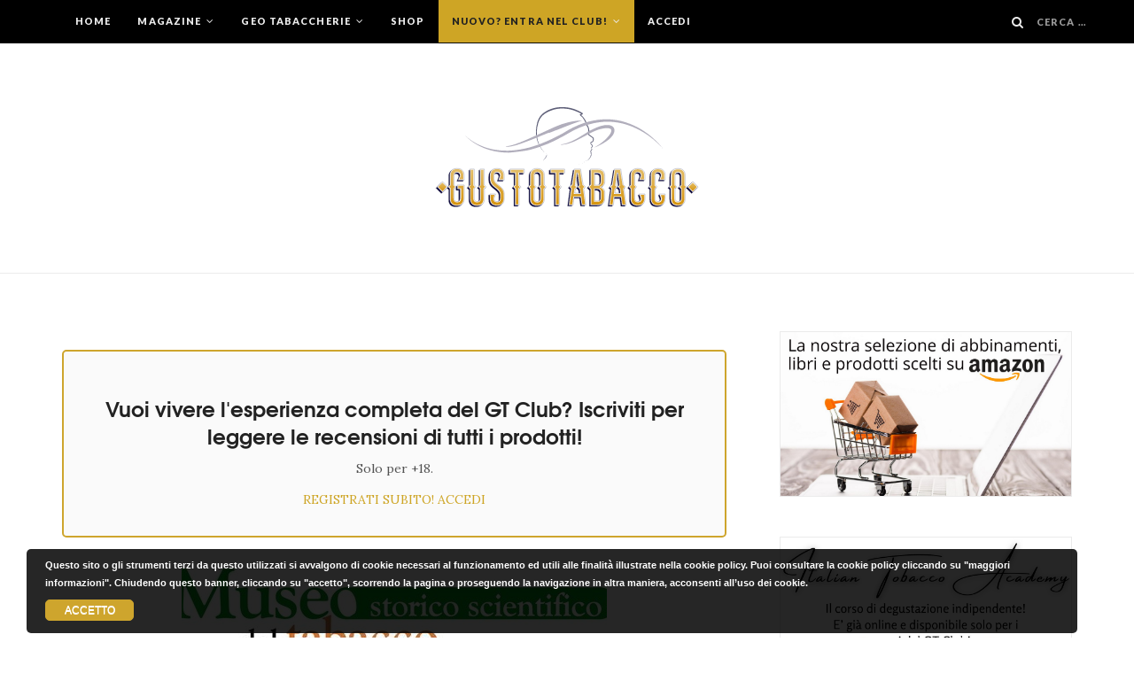

--- FILE ---
content_type: text/html; charset=UTF-8
request_url: https://www.gustotabacco.it/schede/musei-e-collezioni/san-giustino/1297-museo-storico-e-scientifico-del-tabacco/
body_size: 17396
content:
<!DOCTYPE html>
<html lang="it-IT">
<head>
<meta charset="UTF-8">
<meta name="viewport" content="width=device-width, initial-scale=1">
<link rel="profile" href="http://gmpg.org/xfn/11">
<link rel="pingback" href="https://www.gustotabacco.it/xmlrpc.php">
<!--[if lt IE 9]>
<script src="https://www.gustotabacco.it/wp-content/themes/gustab/js/html5.js" type="text/javascript"></script>
<script src="https://www.gustotabacco.it/wp-content/themes/gustab/js/fitie.js" type="text/javascript"></script>
<script src="//cdn.jsdelivr.net/respond/1.4.2/respond.min.js"></script>
<![endif]-->

<meta name='robots' content='index, follow, max-image-preview:large, max-snippet:-1, max-video-preview:-1' />
	<style>img:is([sizes="auto" i], [sizes^="auto," i]) { contain-intrinsic-size: 3000px 1500px }</style>
	
	<!-- This site is optimized with the Yoast SEO plugin v26.7 - https://yoast.com/wordpress/plugins/seo/ -->
	<title>Museo Storico e Scientifico del Tabacco - Gusto Tabacco</title>
	<link rel="canonical" href="https://www.gustotabacco.it/schede/musei-e-collezioni/san-giustino/1297-museo-storico-e-scientifico-del-tabacco/" />
	<meta property="og:locale" content="it_IT" />
	<meta property="og:type" content="article" />
	<meta property="og:title" content="Museo Storico e Scientifico del Tabacco - Gusto Tabacco" />
	<meta property="og:description" content="La Fondazione per il Museo Storico Scientifico del Tabacco si è costituita nel 1997, grazie all’iniziativa di soggetti rappresentativi di tutta la filiera del tabacco, che va dai coltivatori ai tabaccai, e al coinvolgimento dei Comuni dell’Alta Valle del Tevere, dove il tabacco è stato per la prima volta importato in Italia (ex Repubblica di [&hellip;]" />
	<meta property="og:url" content="https://www.gustotabacco.it/schede/musei-e-collezioni/san-giustino/1297-museo-storico-e-scientifico-del-tabacco/" />
	<meta property="og:site_name" content="Gusto Tabacco" />
	<meta property="og:image" content="https://www.gustotabacco.it/wp-content/uploads/2014/01/Museo-Storico-Scientifico-Tabacco-perugia.jpg" />
	<meta property="og:image:width" content="500" />
	<meta property="og:image:height" content="97" />
	<meta property="og:image:type" content="image/jpeg" />
	<meta name="twitter:card" content="summary_large_image" />
	<meta name="twitter:label1" content="Tempo di lettura stimato" />
	<meta name="twitter:data1" content="1 minuto" />
	<script type="application/ld+json" class="yoast-schema-graph">{"@context":"https://schema.org","@graph":[{"@type":"WebPage","@id":"https://www.gustotabacco.it/schede/musei-e-collezioni/san-giustino/1297-museo-storico-e-scientifico-del-tabacco/","url":"https://www.gustotabacco.it/schede/musei-e-collezioni/san-giustino/1297-museo-storico-e-scientifico-del-tabacco/","name":"Museo Storico e Scientifico del Tabacco - Gusto Tabacco","isPartOf":{"@id":"https://www.gustotabacco.it/#website"},"primaryImageOfPage":{"@id":"https://www.gustotabacco.it/schede/musei-e-collezioni/san-giustino/1297-museo-storico-e-scientifico-del-tabacco/#primaryimage"},"image":{"@id":"https://www.gustotabacco.it/schede/musei-e-collezioni/san-giustino/1297-museo-storico-e-scientifico-del-tabacco/#primaryimage"},"thumbnailUrl":"https://www.gustotabacco.it/wp-content/uploads/2014/01/Museo-Storico-Scientifico-Tabacco-perugia.jpg","datePublished":"2014-01-19T16:42:49+00:00","breadcrumb":{"@id":"https://www.gustotabacco.it/schede/musei-e-collezioni/san-giustino/1297-museo-storico-e-scientifico-del-tabacco/#breadcrumb"},"inLanguage":"it-IT","potentialAction":[{"@type":"ReadAction","target":["https://www.gustotabacco.it/schede/musei-e-collezioni/san-giustino/1297-museo-storico-e-scientifico-del-tabacco/"]}]},{"@type":"ImageObject","inLanguage":"it-IT","@id":"https://www.gustotabacco.it/schede/musei-e-collezioni/san-giustino/1297-museo-storico-e-scientifico-del-tabacco/#primaryimage","url":"https://www.gustotabacco.it/wp-content/uploads/2014/01/Museo-Storico-Scientifico-Tabacco-perugia.jpg","contentUrl":"https://www.gustotabacco.it/wp-content/uploads/2014/01/Museo-Storico-Scientifico-Tabacco-perugia.jpg","width":500,"height":97,"caption":"Museo-Storico-Scientifico-Tabacco-perugia.jpg"},{"@type":"BreadcrumbList","@id":"https://www.gustotabacco.it/schede/musei-e-collezioni/san-giustino/1297-museo-storico-e-scientifico-del-tabacco/#breadcrumb","itemListElement":[{"@type":"ListItem","position":1,"name":"Home","item":"https://www.gustotabacco.it/"},{"@type":"ListItem","position":2,"name":"Attività","item":"https://www.gustotabacco.it/geotabacco/"},{"@type":"ListItem","position":3,"name":"Museo Storico e Scientifico del Tabacco"}]},{"@type":"WebSite","@id":"https://www.gustotabacco.it/#website","url":"https://www.gustotabacco.it/","name":"Gusto Tabacco","description":"Il sito del GT Club +18","potentialAction":[{"@type":"SearchAction","target":{"@type":"EntryPoint","urlTemplate":"https://www.gustotabacco.it/?s={search_term_string}"},"query-input":{"@type":"PropertyValueSpecification","valueRequired":true,"valueName":"search_term_string"}}],"inLanguage":"it-IT"}]}</script>
	<!-- / Yoast SEO plugin. -->


<link rel='dns-prefetch' href='//code.jquery.com' />
<link rel='dns-prefetch' href='//cdn.jsdelivr.net' />
<link rel='dns-prefetch' href='//fonts.googleapis.com' />
<link rel="alternate" type="application/rss+xml" title="Gusto Tabacco &raquo; Feed" href="https://www.gustotabacco.it/feed/" />
<script type="text/javascript">
/* <![CDATA[ */
window._wpemojiSettings = {"baseUrl":"https:\/\/s.w.org\/images\/core\/emoji\/16.0.1\/72x72\/","ext":".png","svgUrl":"https:\/\/s.w.org\/images\/core\/emoji\/16.0.1\/svg\/","svgExt":".svg","source":{"concatemoji":"https:\/\/www.gustotabacco.it\/wp-includes\/js\/wp-emoji-release.min.js?ver=6.8.3"}};
/*! This file is auto-generated */
!function(s,n){var o,i,e;function c(e){try{var t={supportTests:e,timestamp:(new Date).valueOf()};sessionStorage.setItem(o,JSON.stringify(t))}catch(e){}}function p(e,t,n){e.clearRect(0,0,e.canvas.width,e.canvas.height),e.fillText(t,0,0);var t=new Uint32Array(e.getImageData(0,0,e.canvas.width,e.canvas.height).data),a=(e.clearRect(0,0,e.canvas.width,e.canvas.height),e.fillText(n,0,0),new Uint32Array(e.getImageData(0,0,e.canvas.width,e.canvas.height).data));return t.every(function(e,t){return e===a[t]})}function u(e,t){e.clearRect(0,0,e.canvas.width,e.canvas.height),e.fillText(t,0,0);for(var n=e.getImageData(16,16,1,1),a=0;a<n.data.length;a++)if(0!==n.data[a])return!1;return!0}function f(e,t,n,a){switch(t){case"flag":return n(e,"\ud83c\udff3\ufe0f\u200d\u26a7\ufe0f","\ud83c\udff3\ufe0f\u200b\u26a7\ufe0f")?!1:!n(e,"\ud83c\udde8\ud83c\uddf6","\ud83c\udde8\u200b\ud83c\uddf6")&&!n(e,"\ud83c\udff4\udb40\udc67\udb40\udc62\udb40\udc65\udb40\udc6e\udb40\udc67\udb40\udc7f","\ud83c\udff4\u200b\udb40\udc67\u200b\udb40\udc62\u200b\udb40\udc65\u200b\udb40\udc6e\u200b\udb40\udc67\u200b\udb40\udc7f");case"emoji":return!a(e,"\ud83e\udedf")}return!1}function g(e,t,n,a){var r="undefined"!=typeof WorkerGlobalScope&&self instanceof WorkerGlobalScope?new OffscreenCanvas(300,150):s.createElement("canvas"),o=r.getContext("2d",{willReadFrequently:!0}),i=(o.textBaseline="top",o.font="600 32px Arial",{});return e.forEach(function(e){i[e]=t(o,e,n,a)}),i}function t(e){var t=s.createElement("script");t.src=e,t.defer=!0,s.head.appendChild(t)}"undefined"!=typeof Promise&&(o="wpEmojiSettingsSupports",i=["flag","emoji"],n.supports={everything:!0,everythingExceptFlag:!0},e=new Promise(function(e){s.addEventListener("DOMContentLoaded",e,{once:!0})}),new Promise(function(t){var n=function(){try{var e=JSON.parse(sessionStorage.getItem(o));if("object"==typeof e&&"number"==typeof e.timestamp&&(new Date).valueOf()<e.timestamp+604800&&"object"==typeof e.supportTests)return e.supportTests}catch(e){}return null}();if(!n){if("undefined"!=typeof Worker&&"undefined"!=typeof OffscreenCanvas&&"undefined"!=typeof URL&&URL.createObjectURL&&"undefined"!=typeof Blob)try{var e="postMessage("+g.toString()+"("+[JSON.stringify(i),f.toString(),p.toString(),u.toString()].join(",")+"));",a=new Blob([e],{type:"text/javascript"}),r=new Worker(URL.createObjectURL(a),{name:"wpTestEmojiSupports"});return void(r.onmessage=function(e){c(n=e.data),r.terminate(),t(n)})}catch(e){}c(n=g(i,f,p,u))}t(n)}).then(function(e){for(var t in e)n.supports[t]=e[t],n.supports.everything=n.supports.everything&&n.supports[t],"flag"!==t&&(n.supports.everythingExceptFlag=n.supports.everythingExceptFlag&&n.supports[t]);n.supports.everythingExceptFlag=n.supports.everythingExceptFlag&&!n.supports.flag,n.DOMReady=!1,n.readyCallback=function(){n.DOMReady=!0}}).then(function(){return e}).then(function(){var e;n.supports.everything||(n.readyCallback(),(e=n.source||{}).concatemoji?t(e.concatemoji):e.wpemoji&&e.twemoji&&(t(e.twemoji),t(e.wpemoji)))}))}((window,document),window._wpemojiSettings);
/* ]]> */
</script>
<style id='wp-emoji-styles-inline-css' type='text/css'>

	img.wp-smiley, img.emoji {
		display: inline !important;
		border: none !important;
		box-shadow: none !important;
		height: 1em !important;
		width: 1em !important;
		margin: 0 0.07em !important;
		vertical-align: -0.1em !important;
		background: none !important;
		padding: 0 !important;
	}
</style>
<link rel='stylesheet' id='wp-block-library-css' href='https://www.gustotabacco.it/wp-includes/css/dist/block-library/style.min.css?ver=6.8.3' type='text/css' media='all' />
<style id='classic-theme-styles-inline-css' type='text/css'>
/*! This file is auto-generated */
.wp-block-button__link{color:#fff;background-color:#32373c;border-radius:9999px;box-shadow:none;text-decoration:none;padding:calc(.667em + 2px) calc(1.333em + 2px);font-size:1.125em}.wp-block-file__button{background:#32373c;color:#fff;text-decoration:none}
</style>
<link rel='stylesheet' id='fca-ept4-column-css-css' href='https://www.gustotabacco.it/wp-content/plugins/easy-pricing-tables/includes/v4/blocks/column/column.min.css?ver=4.1.1' type='text/css' media='all' />
<style id='restrict-content-pro-content-upgrade-redirect-style-inline-css' type='text/css'>
.wp-block-restrict-content-pro-content-upgrade-redirect .wp-block-button__width-25{width:calc(25% - .5rem)}.wp-block-restrict-content-pro-content-upgrade-redirect .wp-block-button__width-25 .wp-block-button__link{width:100%}.wp-block-restrict-content-pro-content-upgrade-redirect .wp-block-button__width-50{width:calc(50% - .5rem)}.wp-block-restrict-content-pro-content-upgrade-redirect .wp-block-button__width-50 .wp-block-button__link{width:100%}.wp-block-restrict-content-pro-content-upgrade-redirect .wp-block-button__width-75{width:calc(75% - .5rem)}.wp-block-restrict-content-pro-content-upgrade-redirect .wp-block-button__width-75 .wp-block-button__link{width:100%}.wp-block-restrict-content-pro-content-upgrade-redirect .wp-block-button__width-100{margin-right:0;width:100%}.wp-block-restrict-content-pro-content-upgrade-redirect .wp-block-button__width-100 .wp-block-button__link{width:100%}

</style>
<link rel='stylesheet' id='fca-ept-editor-style-css' href='https://www.gustotabacco.it/wp-content/plugins/easy-pricing-tables/assets/blocks/editor/fca-ept-editor.min.css?ver=4.1.1' type='text/css' media='all' />
<link rel='stylesheet' id='fca-ept-layout1-style-css' href='https://www.gustotabacco.it/wp-content/plugins/easy-pricing-tables/assets/blocks/layout1/fca-ept-layout1.min.css?ver=4.1.1' type='text/css' media='all' />
<link rel='stylesheet' id='fca-ept-layout2-style-css' href='https://www.gustotabacco.it/wp-content/plugins/easy-pricing-tables/assets/blocks/layout2/fca-ept-layout2.min.css?ver=4.1.1' type='text/css' media='all' />
<link rel='stylesheet' id='dh-ptp-design1-css' href='https://www.gustotabacco.it/wp-content/plugins/easy-pricing-tables/assets/pricing-tables/design1/pricingtable.min.css?ver=4.1.1' type='text/css' media='all' />
<link rel='stylesheet' id='dh-ptp-block-css-css' href='https://www.gustotabacco.it/wp-content/plugins/easy-pricing-tables/assets/blocks/legacy/block.css?ver=4.1.1' type='text/css' media='all' />
<style id='global-styles-inline-css' type='text/css'>
:root{--wp--preset--aspect-ratio--square: 1;--wp--preset--aspect-ratio--4-3: 4/3;--wp--preset--aspect-ratio--3-4: 3/4;--wp--preset--aspect-ratio--3-2: 3/2;--wp--preset--aspect-ratio--2-3: 2/3;--wp--preset--aspect-ratio--16-9: 16/9;--wp--preset--aspect-ratio--9-16: 9/16;--wp--preset--color--black: #000000;--wp--preset--color--cyan-bluish-gray: #abb8c3;--wp--preset--color--white: #ffffff;--wp--preset--color--pale-pink: #f78da7;--wp--preset--color--vivid-red: #cf2e2e;--wp--preset--color--luminous-vivid-orange: #ff6900;--wp--preset--color--luminous-vivid-amber: #fcb900;--wp--preset--color--light-green-cyan: #7bdcb5;--wp--preset--color--vivid-green-cyan: #00d084;--wp--preset--color--pale-cyan-blue: #8ed1fc;--wp--preset--color--vivid-cyan-blue: #0693e3;--wp--preset--color--vivid-purple: #9b51e0;--wp--preset--gradient--vivid-cyan-blue-to-vivid-purple: linear-gradient(135deg,rgba(6,147,227,1) 0%,rgb(155,81,224) 100%);--wp--preset--gradient--light-green-cyan-to-vivid-green-cyan: linear-gradient(135deg,rgb(122,220,180) 0%,rgb(0,208,130) 100%);--wp--preset--gradient--luminous-vivid-amber-to-luminous-vivid-orange: linear-gradient(135deg,rgba(252,185,0,1) 0%,rgba(255,105,0,1) 100%);--wp--preset--gradient--luminous-vivid-orange-to-vivid-red: linear-gradient(135deg,rgba(255,105,0,1) 0%,rgb(207,46,46) 100%);--wp--preset--gradient--very-light-gray-to-cyan-bluish-gray: linear-gradient(135deg,rgb(238,238,238) 0%,rgb(169,184,195) 100%);--wp--preset--gradient--cool-to-warm-spectrum: linear-gradient(135deg,rgb(74,234,220) 0%,rgb(151,120,209) 20%,rgb(207,42,186) 40%,rgb(238,44,130) 60%,rgb(251,105,98) 80%,rgb(254,248,76) 100%);--wp--preset--gradient--blush-light-purple: linear-gradient(135deg,rgb(255,206,236) 0%,rgb(152,150,240) 100%);--wp--preset--gradient--blush-bordeaux: linear-gradient(135deg,rgb(254,205,165) 0%,rgb(254,45,45) 50%,rgb(107,0,62) 100%);--wp--preset--gradient--luminous-dusk: linear-gradient(135deg,rgb(255,203,112) 0%,rgb(199,81,192) 50%,rgb(65,88,208) 100%);--wp--preset--gradient--pale-ocean: linear-gradient(135deg,rgb(255,245,203) 0%,rgb(182,227,212) 50%,rgb(51,167,181) 100%);--wp--preset--gradient--electric-grass: linear-gradient(135deg,rgb(202,248,128) 0%,rgb(113,206,126) 100%);--wp--preset--gradient--midnight: linear-gradient(135deg,rgb(2,3,129) 0%,rgb(40,116,252) 100%);--wp--preset--font-size--small: 13px;--wp--preset--font-size--medium: 20px;--wp--preset--font-size--large: 36px;--wp--preset--font-size--x-large: 42px;--wp--preset--spacing--20: 0.44rem;--wp--preset--spacing--30: 0.67rem;--wp--preset--spacing--40: 1rem;--wp--preset--spacing--50: 1.5rem;--wp--preset--spacing--60: 2.25rem;--wp--preset--spacing--70: 3.38rem;--wp--preset--spacing--80: 5.06rem;--wp--preset--shadow--natural: 6px 6px 9px rgba(0, 0, 0, 0.2);--wp--preset--shadow--deep: 12px 12px 50px rgba(0, 0, 0, 0.4);--wp--preset--shadow--sharp: 6px 6px 0px rgba(0, 0, 0, 0.2);--wp--preset--shadow--outlined: 6px 6px 0px -3px rgba(255, 255, 255, 1), 6px 6px rgba(0, 0, 0, 1);--wp--preset--shadow--crisp: 6px 6px 0px rgba(0, 0, 0, 1);}:where(.is-layout-flex){gap: 0.5em;}:where(.is-layout-grid){gap: 0.5em;}body .is-layout-flex{display: flex;}.is-layout-flex{flex-wrap: wrap;align-items: center;}.is-layout-flex > :is(*, div){margin: 0;}body .is-layout-grid{display: grid;}.is-layout-grid > :is(*, div){margin: 0;}:where(.wp-block-columns.is-layout-flex){gap: 2em;}:where(.wp-block-columns.is-layout-grid){gap: 2em;}:where(.wp-block-post-template.is-layout-flex){gap: 1.25em;}:where(.wp-block-post-template.is-layout-grid){gap: 1.25em;}.has-black-color{color: var(--wp--preset--color--black) !important;}.has-cyan-bluish-gray-color{color: var(--wp--preset--color--cyan-bluish-gray) !important;}.has-white-color{color: var(--wp--preset--color--white) !important;}.has-pale-pink-color{color: var(--wp--preset--color--pale-pink) !important;}.has-vivid-red-color{color: var(--wp--preset--color--vivid-red) !important;}.has-luminous-vivid-orange-color{color: var(--wp--preset--color--luminous-vivid-orange) !important;}.has-luminous-vivid-amber-color{color: var(--wp--preset--color--luminous-vivid-amber) !important;}.has-light-green-cyan-color{color: var(--wp--preset--color--light-green-cyan) !important;}.has-vivid-green-cyan-color{color: var(--wp--preset--color--vivid-green-cyan) !important;}.has-pale-cyan-blue-color{color: var(--wp--preset--color--pale-cyan-blue) !important;}.has-vivid-cyan-blue-color{color: var(--wp--preset--color--vivid-cyan-blue) !important;}.has-vivid-purple-color{color: var(--wp--preset--color--vivid-purple) !important;}.has-black-background-color{background-color: var(--wp--preset--color--black) !important;}.has-cyan-bluish-gray-background-color{background-color: var(--wp--preset--color--cyan-bluish-gray) !important;}.has-white-background-color{background-color: var(--wp--preset--color--white) !important;}.has-pale-pink-background-color{background-color: var(--wp--preset--color--pale-pink) !important;}.has-vivid-red-background-color{background-color: var(--wp--preset--color--vivid-red) !important;}.has-luminous-vivid-orange-background-color{background-color: var(--wp--preset--color--luminous-vivid-orange) !important;}.has-luminous-vivid-amber-background-color{background-color: var(--wp--preset--color--luminous-vivid-amber) !important;}.has-light-green-cyan-background-color{background-color: var(--wp--preset--color--light-green-cyan) !important;}.has-vivid-green-cyan-background-color{background-color: var(--wp--preset--color--vivid-green-cyan) !important;}.has-pale-cyan-blue-background-color{background-color: var(--wp--preset--color--pale-cyan-blue) !important;}.has-vivid-cyan-blue-background-color{background-color: var(--wp--preset--color--vivid-cyan-blue) !important;}.has-vivid-purple-background-color{background-color: var(--wp--preset--color--vivid-purple) !important;}.has-black-border-color{border-color: var(--wp--preset--color--black) !important;}.has-cyan-bluish-gray-border-color{border-color: var(--wp--preset--color--cyan-bluish-gray) !important;}.has-white-border-color{border-color: var(--wp--preset--color--white) !important;}.has-pale-pink-border-color{border-color: var(--wp--preset--color--pale-pink) !important;}.has-vivid-red-border-color{border-color: var(--wp--preset--color--vivid-red) !important;}.has-luminous-vivid-orange-border-color{border-color: var(--wp--preset--color--luminous-vivid-orange) !important;}.has-luminous-vivid-amber-border-color{border-color: var(--wp--preset--color--luminous-vivid-amber) !important;}.has-light-green-cyan-border-color{border-color: var(--wp--preset--color--light-green-cyan) !important;}.has-vivid-green-cyan-border-color{border-color: var(--wp--preset--color--vivid-green-cyan) !important;}.has-pale-cyan-blue-border-color{border-color: var(--wp--preset--color--pale-cyan-blue) !important;}.has-vivid-cyan-blue-border-color{border-color: var(--wp--preset--color--vivid-cyan-blue) !important;}.has-vivid-purple-border-color{border-color: var(--wp--preset--color--vivid-purple) !important;}.has-vivid-cyan-blue-to-vivid-purple-gradient-background{background: var(--wp--preset--gradient--vivid-cyan-blue-to-vivid-purple) !important;}.has-light-green-cyan-to-vivid-green-cyan-gradient-background{background: var(--wp--preset--gradient--light-green-cyan-to-vivid-green-cyan) !important;}.has-luminous-vivid-amber-to-luminous-vivid-orange-gradient-background{background: var(--wp--preset--gradient--luminous-vivid-amber-to-luminous-vivid-orange) !important;}.has-luminous-vivid-orange-to-vivid-red-gradient-background{background: var(--wp--preset--gradient--luminous-vivid-orange-to-vivid-red) !important;}.has-very-light-gray-to-cyan-bluish-gray-gradient-background{background: var(--wp--preset--gradient--very-light-gray-to-cyan-bluish-gray) !important;}.has-cool-to-warm-spectrum-gradient-background{background: var(--wp--preset--gradient--cool-to-warm-spectrum) !important;}.has-blush-light-purple-gradient-background{background: var(--wp--preset--gradient--blush-light-purple) !important;}.has-blush-bordeaux-gradient-background{background: var(--wp--preset--gradient--blush-bordeaux) !important;}.has-luminous-dusk-gradient-background{background: var(--wp--preset--gradient--luminous-dusk) !important;}.has-pale-ocean-gradient-background{background: var(--wp--preset--gradient--pale-ocean) !important;}.has-electric-grass-gradient-background{background: var(--wp--preset--gradient--electric-grass) !important;}.has-midnight-gradient-background{background: var(--wp--preset--gradient--midnight) !important;}.has-small-font-size{font-size: var(--wp--preset--font-size--small) !important;}.has-medium-font-size{font-size: var(--wp--preset--font-size--medium) !important;}.has-large-font-size{font-size: var(--wp--preset--font-size--large) !important;}.has-x-large-font-size{font-size: var(--wp--preset--font-size--x-large) !important;}
:where(.wp-block-post-template.is-layout-flex){gap: 1.25em;}:where(.wp-block-post-template.is-layout-grid){gap: 1.25em;}
:where(.wp-block-columns.is-layout-flex){gap: 2em;}:where(.wp-block-columns.is-layout-grid){gap: 2em;}
:root :where(.wp-block-pullquote){font-size: 1.5em;line-height: 1.6;}
</style>
<link rel='stylesheet' id='contact-form-7-css' href='https://www.gustotabacco.it/wp-content/plugins/contact-form-7/includes/css/styles.css?ver=6.1.2' type='text/css' media='all' />
<link rel='stylesheet' id='gt_connect-css' href='https://www.gustotabacco.it/wp-content/plugins/gt_connect/public/css/gt_connect-public.css?ver=1.0.0' type='text/css' media='all' />
<link rel='stylesheet' id='mailerlite_forms.css-css' href='https://www.gustotabacco.it/wp-content/plugins/official-mailerlite-sign-up-forms/assets/css/mailerlite_forms.css?ver=1.7.18' type='text/css' media='all' />
<link rel='stylesheet' id='learndash_quiz_front_css-css' href='//www.gustotabacco.it/wp-content/plugins/sfwd-lms/themes/legacy/templates/learndash_quiz_front.min.css?ver=4.25.7.1' type='text/css' media='all' />
<link rel='stylesheet' id='dashicons-css' href='https://www.gustotabacco.it/wp-includes/css/dashicons.min.css?ver=6.8.3' type='text/css' media='all' />
<link rel='stylesheet' id='learndash-css' href='//www.gustotabacco.it/wp-content/plugins/sfwd-lms/src/assets/dist/css/styles.css?ver=4.25.7.1' type='text/css' media='all' />
<link rel='stylesheet' id='jquery-dropdown-css-css' href='//www.gustotabacco.it/wp-content/plugins/sfwd-lms/assets/css/jquery.dropdown.min.css?ver=4.25.7.1' type='text/css' media='all' />
<link rel='stylesheet' id='learndash_lesson_video-css' href='//www.gustotabacco.it/wp-content/plugins/sfwd-lms/themes/legacy/templates/learndash_lesson_video.min.css?ver=4.25.7.1' type='text/css' media='all' />
<link rel='stylesheet' id='learndash-admin-bar-css' href='https://www.gustotabacco.it/wp-content/plugins/sfwd-lms/src/assets/dist/css/admin-bar/styles.css?ver=4.25.7.1' type='text/css' media='all' />
<link rel='stylesheet' id='learndash-course-grid-skin-grid-css' href='https://www.gustotabacco.it/wp-content/plugins/sfwd-lms/includes/course-grid/templates/skins/grid/style.css?ver=4.25.7.1' type='text/css' media='all' />
<link rel='stylesheet' id='learndash-course-grid-pagination-css' href='https://www.gustotabacco.it/wp-content/plugins/sfwd-lms/includes/course-grid/templates/pagination/style.css?ver=4.25.7.1' type='text/css' media='all' />
<link rel='stylesheet' id='learndash-course-grid-filter-css' href='https://www.gustotabacco.it/wp-content/plugins/sfwd-lms/includes/course-grid/templates/filter/style.css?ver=4.25.7.1' type='text/css' media='all' />
<link rel='stylesheet' id='learndash-course-grid-card-grid-1-css' href='https://www.gustotabacco.it/wp-content/plugins/sfwd-lms/includes/course-grid/templates/cards/grid-1/style.css?ver=4.25.7.1' type='text/css' media='all' />
<link rel='stylesheet' id='_s-style-css' href='https://www.gustotabacco.it/wp-content/themes/gustab/style.css?ver=1.0' type='text/css' media='all' />
<link rel='stylesheet' id='perf-style-css' href='https://www.gustotabacco.it/wp-content/themes/gustab/assets/perf-style.css?ver=6.8.3' type='text/css' media='all' />
<link rel='stylesheet' id='google-fonts-css' href='https://fonts.googleapis.com/css?family=Lato%3A400%2C700%2C900%7CLora%3A400%2C400i%2C700%2C700i&#038;ver=6.8.3' type='text/css' media='all' />
<link rel='stylesheet' id='select2-css-css' href='https://cdn.jsdelivr.net/select2/4.0.3/css/select2.min.css?ver=6.8.3' type='text/css' media='all' />
<link rel='stylesheet' id='learndash-front-css' href='//www.gustotabacco.it/wp-content/plugins/sfwd-lms/themes/ld30/assets/css/learndash.min.css?ver=4.25.7.1' type='text/css' media='all' />
<style id='learndash-front-inline-css' type='text/css'>
		.learndash-wrapper .ld-item-list .ld-item-list-item.ld-is-next,
		.learndash-wrapper .wpProQuiz_content .wpProQuiz_questionListItem label:focus-within {
			border-color: #00a2e8;
		}

		/*
		.learndash-wrapper a:not(.ld-button):not(#quiz_continue_link):not(.ld-focus-menu-link):not(.btn-blue):not(#quiz_continue_link):not(.ld-js-register-account):not(#ld-focus-mode-course-heading):not(#btn-join):not(.ld-item-name):not(.ld-table-list-item-preview):not(.ld-lesson-item-preview-heading),
		 */

		.learndash-wrapper .ld-breadcrumbs a,
		.learndash-wrapper .ld-lesson-item.ld-is-current-lesson .ld-lesson-item-preview-heading,
		.learndash-wrapper .ld-lesson-item.ld-is-current-lesson .ld-lesson-title,
		.learndash-wrapper .ld-primary-color-hover:hover,
		.learndash-wrapper .ld-primary-color,
		.learndash-wrapper .ld-primary-color-hover:hover,
		.learndash-wrapper .ld-primary-color,
		.learndash-wrapper .ld-tabs .ld-tabs-navigation .ld-tab.ld-active,
		.learndash-wrapper .ld-button.ld-button-transparent,
		.learndash-wrapper .ld-button.ld-button-reverse,
		.learndash-wrapper .ld-icon-certificate,
		.learndash-wrapper .ld-login-modal .ld-login-modal-login .ld-modal-heading,
		#wpProQuiz_user_content a,
		.learndash-wrapper .ld-item-list .ld-item-list-item a.ld-item-name:hover,
		.learndash-wrapper .ld-focus-comments__heading-actions .ld-expand-button,
		.learndash-wrapper .ld-focus-comments__heading a,
		.learndash-wrapper .ld-focus-comments .comment-respond a,
		.learndash-wrapper .ld-focus-comment .ld-comment-reply a.comment-reply-link:hover,
		.learndash-wrapper .ld-expand-button.ld-button-alternate {
			color: #00a2e8 !important;
		}

		.learndash-wrapper .ld-focus-comment.bypostauthor>.ld-comment-wrapper,
		.learndash-wrapper .ld-focus-comment.role-group_leader>.ld-comment-wrapper,
		.learndash-wrapper .ld-focus-comment.role-administrator>.ld-comment-wrapper {
			background-color:rgba(0, 162, 232, 0.03) !important;
		}


		.learndash-wrapper .ld-primary-background,
		.learndash-wrapper .ld-tabs .ld-tabs-navigation .ld-tab.ld-active:after {
			background: #00a2e8 !important;
		}



		.learndash-wrapper .ld-course-navigation .ld-lesson-item.ld-is-current-lesson .ld-status-incomplete,
		.learndash-wrapper .ld-focus-comment.bypostauthor:not(.ptype-sfwd-assignment) >.ld-comment-wrapper>.ld-comment-avatar img,
		.learndash-wrapper .ld-focus-comment.role-group_leader>.ld-comment-wrapper>.ld-comment-avatar img,
		.learndash-wrapper .ld-focus-comment.role-administrator>.ld-comment-wrapper>.ld-comment-avatar img {
			border-color: #00a2e8 !important;
		}



		.learndash-wrapper .ld-loading::before {
			border-top:3px solid #00a2e8 !important;
		}

		.learndash-wrapper .ld-button:hover:not([disabled]):not(.ld-button-transparent):not(.ld--ignore-inline-css),
		#learndash-tooltips .ld-tooltip:after,
		#learndash-tooltips .ld-tooltip,
		.ld-tooltip:not(.ld-tooltip--modern) [role="tooltip"],
		.learndash-wrapper .ld-primary-background,
		.learndash-wrapper .btn-join:not(.ld--ignore-inline-css),
		.learndash-wrapper #btn-join:not(.ld--ignore-inline-css),
		.learndash-wrapper .ld-button:not([disabled]):not(.ld-button-reverse):not(.ld-button-transparent):not(.ld--ignore-inline-css),
		.learndash-wrapper .ld-expand-button:not([disabled]),
		.learndash-wrapper .wpProQuiz_content .wpProQuiz_button:not([disabled]):not(.wpProQuiz_button_reShowQuestion):not(.wpProQuiz_button_restartQuiz),
		.learndash-wrapper .wpProQuiz_content .wpProQuiz_button2:not([disabled]),
		.learndash-wrapper .ld-focus .ld-focus-sidebar .ld-course-navigation-heading,
		.learndash-wrapper .ld-focus-comments .form-submit #submit,
		.learndash-wrapper .ld-login-modal input[type='submit']:not([disabled]),
		.learndash-wrapper .ld-login-modal .ld-login-modal-register:not([disabled]),
		.learndash-wrapper .wpProQuiz_content .wpProQuiz_certificate a.btn-blue:not([disabled]),
		.learndash-wrapper .ld-focus .ld-focus-header .ld-user-menu .ld-user-menu-items a:not([disabled]),
		#wpProQuiz_user_content table.wp-list-table thead th,
		#wpProQuiz_overlay_close:not([disabled]),
		.learndash-wrapper .ld-expand-button.ld-button-alternate:not([disabled]) .ld-icon {
			background-color: #00a2e8 !important;
			color: #000000;
		}

		.learndash-wrapper .ld-focus .ld-focus-sidebar .ld-focus-sidebar-trigger:not([disabled]):not(:hover):not(:focus) .ld-icon {
			background-color: #00a2e8;
		}

		.learndash-wrapper .ld-focus .ld-focus-sidebar .ld-focus-sidebar-trigger:hover .ld-icon,
		.learndash-wrapper .ld-focus .ld-focus-sidebar .ld-focus-sidebar-trigger:focus .ld-icon {
			border-color: #00a2e8;
			color: #00a2e8;
		}

		.learndash-wrapper .ld-button:focus:not(.ld-button-transparent):not(.ld--ignore-inline-css),
		.learndash-wrapper .btn-join:focus:not(.ld--ignore-inline-css),
		.learndash-wrapper #btn-join:focus:not(.ld--ignore-inline-css),
		.learndash-wrapper .ld-expand-button:focus,
		.learndash-wrapper .wpProQuiz_content .wpProQuiz_button:not(.wpProQuiz_button_reShowQuestion):focus:not(.wpProQuiz_button_restartQuiz),
		.learndash-wrapper .wpProQuiz_content .wpProQuiz_button2:focus,
		.learndash-wrapper .ld-focus-comments .form-submit #submit,
		.learndash-wrapper .ld-login-modal input[type='submit']:focus,
		.learndash-wrapper .ld-login-modal .ld-login-modal-register:focus,
		.learndash-wrapper .wpProQuiz_content .wpProQuiz_certificate a.btn-blue:focus {
			opacity: 0.75; /* Replicates the hover/focus states pre-4.21.3. */
			outline-color: #00a2e8;
		}

		.learndash-wrapper .ld-button:hover:not(.ld-button-transparent):not(.ld--ignore-inline-css),
		.learndash-wrapper .btn-join:hover:not(.ld--ignore-inline-css),
		.learndash-wrapper #btn-join:hover:not(.ld--ignore-inline-css),
		.learndash-wrapper .ld-expand-button:hover,
		.learndash-wrapper .wpProQuiz_content .wpProQuiz_button:not(.wpProQuiz_button_reShowQuestion):hover:not(.wpProQuiz_button_restartQuiz),
		.learndash-wrapper .wpProQuiz_content .wpProQuiz_button2:hover,
		.learndash-wrapper .ld-focus-comments .form-submit #submit,
		.learndash-wrapper .ld-login-modal input[type='submit']:hover,
		.learndash-wrapper .ld-login-modal .ld-login-modal-register:hover,
		.learndash-wrapper .wpProQuiz_content .wpProQuiz_certificate a.btn-blue:hover {
			background-color: #00a2e8; /* Replicates the hover/focus states pre-4.21.3. */
			opacity: 0.85; /* Replicates the hover/focus states pre-4.21.3. */
		}

		.learndash-wrapper .ld-item-list .ld-item-search .ld-closer:focus {
			border-color: #00a2e8;
		}

		.learndash-wrapper .ld-focus .ld-focus-header .ld-user-menu .ld-user-menu-items:before {
			border-bottom-color: #00a2e8 !important;
		}

		.learndash-wrapper .ld-button.ld-button-transparent:hover {
			background: transparent !important;
		}

		.learndash-wrapper .ld-button.ld-button-transparent:focus {
			outline-color: #00a2e8;
		}

		.learndash-wrapper .ld-focus .ld-focus-header .sfwd-mark-complete .learndash_mark_complete_button:not(.ld--ignore-inline-css),
		.learndash-wrapper .ld-focus .ld-focus-header #sfwd-mark-complete #learndash_mark_complete_button,
		.learndash-wrapper .ld-button.ld-button-transparent,
		.learndash-wrapper .ld-button.ld-button-alternate,
		.learndash-wrapper .ld-expand-button.ld-button-alternate {
			background-color:transparent !important;
		}

		.learndash-wrapper .ld-focus-header .ld-user-menu .ld-user-menu-items a,
		.learndash-wrapper .ld-button.ld-button-reverse:hover,
		.learndash-wrapper .ld-alert-success .ld-alert-icon.ld-icon-certificate,
		.learndash-wrapper .ld-alert-warning .ld-button,
		.learndash-wrapper .ld-primary-background.ld-status {
			color:white !important;
		}

		.learndash-wrapper .ld-status.ld-status-unlocked {
			background-color: rgba(0,162,232,0.2) !important;
			color: #00a2e8 !important;
		}

		.learndash-wrapper .wpProQuiz_content .wpProQuiz_addToplist {
			background-color: rgba(0,162,232,0.1) !important;
			border: 1px solid #00a2e8 !important;
		}

		.learndash-wrapper .wpProQuiz_content .wpProQuiz_toplistTable th {
			background: #00a2e8 !important;
		}

		.learndash-wrapper .wpProQuiz_content .wpProQuiz_toplistTrOdd {
			background-color: rgba(0,162,232,0.1) !important;
		}


		.learndash-wrapper .wpProQuiz_content .wpProQuiz_time_limit .wpProQuiz_progress {
			background-color: #00a2e8 !important;
		}
		
		.learndash-wrapper #quiz_continue_link,
		.learndash-wrapper .ld-secondary-background,
		.learndash-wrapper .learndash_mark_complete_button:not(.ld--ignore-inline-css),
		.learndash-wrapper #learndash_mark_complete_button,
		.learndash-wrapper .ld-status-complete,
		.learndash-wrapper .ld-alert-success .ld-button,
		.learndash-wrapper .ld-alert-success .ld-alert-icon {
			background-color: #019e7c !important;
		}

		.learndash-wrapper #quiz_continue_link:focus,
		.learndash-wrapper .learndash_mark_complete_button:focus:not(.ld--ignore-inline-css),
		.learndash-wrapper #learndash_mark_complete_button:focus,
		.learndash-wrapper .ld-alert-success .ld-button:focus {
			outline-color: #019e7c;
		}

		.learndash-wrapper .wpProQuiz_content a#quiz_continue_link {
			background-color: #019e7c !important;
		}

		.learndash-wrapper .wpProQuiz_content a#quiz_continue_link:focus {
			outline-color: #019e7c;
		}

		.learndash-wrapper .course_progress .sending_progress_bar {
			background: #019e7c !important;
		}

		.learndash-wrapper .wpProQuiz_content .wpProQuiz_button_reShowQuestion:hover, .learndash-wrapper .wpProQuiz_content .wpProQuiz_button_restartQuiz:hover {
			background-color: #019e7c !important;
			opacity: 0.75;
		}

		.learndash-wrapper .wpProQuiz_content .wpProQuiz_button_reShowQuestion:focus,
		.learndash-wrapper .wpProQuiz_content .wpProQuiz_button_restartQuiz:focus {
			outline-color: #019e7c;
		}

		.learndash-wrapper .ld-secondary-color-hover:hover,
		.learndash-wrapper .ld-secondary-color,
		.learndash-wrapper .ld-focus .ld-focus-header .sfwd-mark-complete .learndash_mark_complete_button:not(.ld--ignore-inline-css),
		.learndash-wrapper .ld-focus .ld-focus-header #sfwd-mark-complete #learndash_mark_complete_button,
		.learndash-wrapper .ld-focus .ld-focus-header .sfwd-mark-complete:after {
			color: #019e7c !important;
		}

		.learndash-wrapper .ld-secondary-in-progress-icon {
			border-left-color: #019e7c !important;
			border-top-color: #019e7c !important;
		}

		.learndash-wrapper .ld-alert-success {
			border-color: #019e7c;
			background-color: transparent !important;
			color: #019e7c;
		}

		
		.learndash-wrapper .ld-alert-warning {
			background-color:transparent;
		}

		.learndash-wrapper .ld-status-waiting,
		.learndash-wrapper .ld-alert-warning .ld-alert-icon {
			background-color: #dd3333 !important;
		}

		.learndash-wrapper .ld-tertiary-color-hover:hover,
		.learndash-wrapper .ld-tertiary-color,
		.learndash-wrapper .ld-alert-warning {
			color: #dd3333 !important;
		}

		.learndash-wrapper .ld-tertiary-background {
			background-color: #dd3333 !important;
		}

		.learndash-wrapper .ld-alert-warning {
			border-color: #dd3333 !important;
		}

		.learndash-wrapper .ld-tertiary-background,
		.learndash-wrapper .ld-alert-warning .ld-alert-icon {
			color:white !important;
		}

		.learndash-wrapper .wpProQuiz_content .wpProQuiz_reviewQuestion li.wpProQuiz_reviewQuestionReview,
		.learndash-wrapper .wpProQuiz_content .wpProQuiz_box li.wpProQuiz_reviewQuestionReview {
			background-color: #dd3333 !important;
		}

		
</style>
<link rel='stylesheet' id='recent-posts-widget-with-thumbnails-public-style-css' href='https://www.gustotabacco.it/wp-content/plugins/recent-posts-widget-with-thumbnails/public.css?ver=7.1.1' type='text/css' media='all' />
<link rel='stylesheet' id='tablepress-default-css' href='https://www.gustotabacco.it/wp-content/plugins/tablepress/css/build/default.css?ver=3.2.6' type='text/css' media='all' />
<script type="text/javascript" src="//code.jquery.com/jquery-1.12.4.min.js?ver=6.8.3" id="jquery-js"></script>
<script type="text/javascript" src="https://www.gustotabacco.it/wp-content/plugins/gt_connect/public/js/gt_connect-public.js?ver=1.0.0" id="gt_connect-js"></script>
<script type="text/javascript" src="https://www.gustotabacco.it/wp-content/themes/gustab/assets/js/modernizr.js?ver=6.8.3" id="modernizr-js"></script>
<link rel="https://api.w.org/" href="https://www.gustotabacco.it/wp-json/" /><link rel="EditURI" type="application/rsd+xml" title="RSD" href="https://www.gustotabacco.it/xmlrpc.php?rsd" />
<meta name="generator" content="WordPress 6.8.3" />
<link rel='shortlink' href='https://www.gustotabacco.it/?p=8377' />
<link rel="alternate" title="oEmbed (JSON)" type="application/json+oembed" href="https://www.gustotabacco.it/wp-json/oembed/1.0/embed?url=https%3A%2F%2Fwww.gustotabacco.it%2Fschede%2Fmusei-e-collezioni%2Fsan-giustino%2F1297-museo-storico-e-scientifico-del-tabacco" />
<link rel="alternate" title="oEmbed (XML)" type="text/xml+oembed" href="https://www.gustotabacco.it/wp-json/oembed/1.0/embed?url=https%3A%2F%2Fwww.gustotabacco.it%2Fschede%2Fmusei-e-collezioni%2Fsan-giustino%2F1297-museo-storico-e-scientifico-del-tabacco&#038;format=xml" />

		<!-- GA Google Analytics @ https://m0n.co/ga -->
		<script async src="https://www.googletagmanager.com/gtag/js?id=G-SN0RS2YT84"></script>
		<script>
			window.dataLayer = window.dataLayer || [];
			function gtag(){dataLayer.push(arguments);}
			gtag('js', new Date());
			gtag('config', 'G-SN0RS2YT84');
		</script>

	            <!-- MailerLite Universal -->
            <script>
                (function (m, a, i, l, e, r) {
                    m['MailerLiteObject'] = e;

                    function f() {
                        var c = {a: arguments, q: []};
                        var r = this.push(c);
                        return "number" != typeof r ? r : f.bind(c.q);
                    }

                    f.q = f.q || [];
                    m[e] = m[e] || f.bind(f.q);
                    m[e].q = m[e].q || f.q;
                    r = a.createElement(i);
                    var _ = a.getElementsByTagName(i)[0];
                    r.async = 1;
                    r.src = l + '?' + (~~(new Date().getTime() / 10000000));
                    _.parentNode.insertBefore(r, _);
                })(window, document, 'script', 'https://static.mailerlite.com/js/universal.js', 'ml');

                var ml_account = ml('accounts', '945590', 'l1r3a7g5t9', 'load');
            </script>
            <!-- End MailerLite Universal -->
        <link rel="icon" href="https://www.gustotabacco.it/wp-content/uploads/2017/05/cropped-Fav_GT_001-32x32.jpg" sizes="32x32" />
<link rel="icon" href="https://www.gustotabacco.it/wp-content/uploads/2017/05/cropped-Fav_GT_001-192x192.jpg" sizes="192x192" />
<link rel="apple-touch-icon" href="https://www.gustotabacco.it/wp-content/uploads/2017/05/cropped-Fav_GT_001-180x180.jpg" />
<meta name="msapplication-TileImage" content="https://www.gustotabacco.it/wp-content/uploads/2017/05/cropped-Fav_GT_001-270x270.jpg" />
		<style type="text/css" id="wp-custom-css">
			/*
Puoi aggiungere qui il tuo codice CSS.

Per maggiori informazioni consulta la documentazione (fai clic sull'icona con il punto interrogativo qui sopra).
*/

/* MAILERLITE */
.widget_mailerlite_widget {
	padding: 0px !important;
	border: 0px !important;
}

/* TABLEPRESS */
.dataTables_wrapper .dataTables_filter input {
    border: 1px solid #eee !important;
}

.tablepress tfoot th, .tablepress thead th {
    background-color: #cea525;
}

.tablepress .sorting:hover, .tablepress .sorting_asc, .tablepress .sorting_desc {
    background-color: #fbf2d6;
}

/* POST GALLERIES */
figure.gallery-item  {
	float: left;
	cursor: pointer;
}

footer.entry-footer {
	/*display: inline-block;*/
}

div.gallery {
  display: inline-block !important;
}

/*CF7 */
.wpcf7-text, .wpcf7-select, .wpcf7-textarea {
		border: 1px solid #ebebeb;
		padding: 12px;
		font-size: 1.2em;
		font-weight: 300;
		background-color: #fff;
		width: 100%;
}

input.wpcf7-submit {
		background-color: #cea525;
    padding: 10px;
    font-size: 1.3em;
		font-weight: 600;
    text-transform: uppercase;
    color: #fff;
		width: 100%;
	  border-radius: 5px;
}

@media only screen and (max-width: 320px) {
    input.wpcf7-submit {
		width: 100%;
}
}

/*FIND PRODUCT FORM*/
.find-product {
	  background-color: #ebebeb;
    padding: 0 10px;
	  border-radius: 5px;
}

.find-product .row {
	margin: 20px 0;
}

.pea_cook_wrapper{
	text-align:left !important;
}

#pea_cook_btn{
	display:block;
	margin-left: 0;
	margin-top: 0.75em;
	margin-bottom: 0.5em;
	background-color: #cea52d !important; 
	border-color: #cea52d !important;
	color:#FFF;
	box-shadow:none;
	font-weight:normal;
	text-transform:uppercase;
}

#fom{
	display:none;
}

.pea_cook_wrapper.pea_cook_bottomleft{
	bottom:5px !important;
}		</style>
		</head>
<body class="wp-singular schede-template-default single single-schede postid-8377 wp-theme-gustab">
<div id="page" class="hfeed site">
	<div id="top-bar">
		<nav id="site-navigation" class="main-navigation navbar navbar-inverse navbar-fixed-top" role="navigation">
			<div class="container">
				<a class="skip-link screen-reader-text" href="#content">Salta al contenuto</a>
		        <div class="navbar-header">
		            <button type="button" class="navbar-toggle" data-toggle="collapse" data-target="#navbar-collapse-main">
		                <span class="sr-only">Inverti navigazione</span>
		                <span class="icon-bar"></span>
		                <span class="icon-bar"></span>
		                <span class="icon-bar"></span>
		            </button>
		            <!--<a class="navbar-brand" href="#">Brand</a>-->
		        </div>

		        <div class="collapse navbar-collapse" id="navbar-collapse-main">
		            <ul class="nav navbar-nav">
			            <li id="menu-item-34145" class="menu-item menu-item-type-post_type menu-item-object-page menu-item-home menu-item-34145"><a href="https://www.gustotabacco.it/">Home</a></li>
<li id="menu-item-34146" class="menu-item menu-item-type-custom menu-item-object-custom menu-item-has-children dropdown menu-item-34146"><a href="#" class="dropdown-toggle" data-toggle="dropdown">Magazine <b class="caret"></b></a>
<ul class="dropdown-menu">
	<li id="menu-item-34147" class="menu-item menu-item-type-taxonomy menu-item-object-category menu-item-has-children dropdown-submenu menu-item-34147"><a href="https://www.gustotabacco.it/rubriche/abbinamenti/" class="dropdown-toggle" data-toggle="dropdown">Abbinamenti</a>
	<ul class="dropdown-menu">
		<li id="menu-item-34154" class="menu-item menu-item-type-taxonomy menu-item-object-category menu-item-34154"><a href="https://www.gustotabacco.it/rubriche/abbinamenti/gastronomia/">Gastronomia</a></li>
		<li id="menu-item-34149" class="menu-item menu-item-type-taxonomy menu-item-object-category menu-item-34149"><a href="https://www.gustotabacco.it/rubriche/abbinamenti/birra/">Birra</a></li>
		<li id="menu-item-34150" class="menu-item menu-item-type-taxonomy menu-item-object-category menu-item-34150"><a href="https://www.gustotabacco.it/rubriche/abbinamenti/brandy-cognac-armagnac/">Brandy Cognac Armagnac</a></li>
		<li id="menu-item-34151" class="menu-item menu-item-type-taxonomy menu-item-object-category menu-item-34151"><a href="https://www.gustotabacco.it/rubriche/abbinamenti/caffe/">Caffe</a></li>
		<li id="menu-item-34152" class="menu-item menu-item-type-taxonomy menu-item-object-category menu-item-34152"><a href="https://www.gustotabacco.it/rubriche/abbinamenti/cioccolato/">Cioccolato</a></li>
		<li id="menu-item-34153" class="menu-item menu-item-type-taxonomy menu-item-object-category menu-item-34153"><a href="https://www.gustotabacco.it/rubriche/abbinamenti/cocktail/">Cocktail</a></li>
		<li id="menu-item-34155" class="menu-item menu-item-type-taxonomy menu-item-object-category menu-item-34155"><a href="https://www.gustotabacco.it/rubriche/abbinamenti/grappa/">Grappa</a></li>
		<li id="menu-item-34156" class="menu-item menu-item-type-taxonomy menu-item-object-category menu-item-34156"><a href="https://www.gustotabacco.it/rubriche/abbinamenti/liquori-amari/">Liquori e Amari</a></li>
		<li id="menu-item-34158" class="menu-item menu-item-type-taxonomy menu-item-object-category menu-item-34158"><a href="https://www.gustotabacco.it/rubriche/abbinamenti/rum-rhum-ron/">Rum Rhum Ron</a></li>
		<li id="menu-item-34159" class="menu-item menu-item-type-taxonomy menu-item-object-category menu-item-34159"><a href="https://www.gustotabacco.it/rubriche/abbinamenti/vino/">Vino</a></li>
		<li id="menu-item-34160" class="menu-item menu-item-type-taxonomy menu-item-object-category menu-item-34160"><a href="https://www.gustotabacco.it/rubriche/abbinamenti/whisky/">Whisky Whiskey</a></li>
		<li id="menu-item-34161" class="menu-item menu-item-type-taxonomy menu-item-object-category menu-item-34161"><a href="https://www.gustotabacco.it/rubriche/abbinamenti/altri-abbinamenti/">altri abbinamenti</a></li>
	</ul>
</li>
	<li id="menu-item-34162" class="menu-item menu-item-type-taxonomy menu-item-object-category menu-item-34162"><a href="https://www.gustotabacco.it/rubriche/accessori/">Accessori</a></li>
	<li id="menu-item-34167" class="menu-item menu-item-type-taxonomy menu-item-object-category menu-item-34167"><a href="https://www.gustotabacco.it/rubriche/pipe/">Pipe</a></li>
	<li id="menu-item-34164" class="menu-item menu-item-type-taxonomy menu-item-object-category menu-item-34164"><a href="https://www.gustotabacco.it/rubriche/arte/citazioni-e-aforismi/">Citazioni e Aforismi</a></li>
	<li id="menu-item-34165" class="menu-item menu-item-type-taxonomy menu-item-object-category menu-item-34165"><a href="https://www.gustotabacco.it/rubriche/eventi/">Eventi</a></li>
	<li id="menu-item-34166" class="menu-item menu-item-type-taxonomy menu-item-object-category menu-item-34166"><a href="https://www.gustotabacco.it/rubriche/interviste/">Interviste</a></li>
	<li id="menu-item-34163" class="menu-item menu-item-type-taxonomy menu-item-object-category menu-item-has-children dropdown-submenu menu-item-34163"><a href="https://www.gustotabacco.it/rubriche/arte/" class="dropdown-toggle" data-toggle="dropdown">Arte</a>
	<ul class="dropdown-menu">
		<li id="menu-item-34168" class="menu-item menu-item-type-taxonomy menu-item-object-category menu-item-34168"><a href="https://www.gustotabacco.it/rubriche/arte/cinema/">Cinema</a></li>
		<li id="menu-item-34169" class="menu-item menu-item-type-taxonomy menu-item-object-category menu-item-34169"><a href="https://www.gustotabacco.it/rubriche/arte/design/">Design</a></li>
		<li id="menu-item-34170" class="menu-item menu-item-type-taxonomy menu-item-object-category menu-item-34170"><a href="https://www.gustotabacco.it/rubriche/arte/letteratura/">Letteratura</a></li>
		<li id="menu-item-34171" class="menu-item menu-item-type-taxonomy menu-item-object-category menu-item-34171"><a href="https://www.gustotabacco.it/rubriche/arte/musica/">Musica</a></li>
	</ul>
</li>
	<li id="menu-item-34173" class="menu-item menu-item-type-taxonomy menu-item-object-category menu-item-34173"><a href="https://www.gustotabacco.it/rubriche/gossip/">Gossip</a></li>
	<li id="menu-item-34172" class="menu-item menu-item-type-taxonomy menu-item-object-category menu-item-34172"><a href="https://www.gustotabacco.it/rubriche/abbinamenti/luoghi-di-culto/">Luoghi di culto</a></li>
	<li id="menu-item-34174" class="menu-item menu-item-type-taxonomy menu-item-object-category menu-item-34174"><a href="https://www.gustotabacco.it/rubriche/storia/">Storia</a></li>
</ul>
</li>
<li id="menu-item-34175" class="menu-item menu-item-type-custom menu-item-object-custom menu-item-has-children dropdown menu-item-34175"><a href="#" class="dropdown-toggle" data-toggle="dropdown">Geo Tabaccherie <b class="caret"></b></a>
<ul class="dropdown-menu">
	<li id="menu-item-34176" class="menu-item menu-item-type-post_type menu-item-object-page menu-item-34176"><a href="https://www.gustotabacco.it/tabaccherie-aliados-by-epc/">Tabaccherie Aliados by EPC</a></li>
	<li id="menu-item-34177" class="menu-item menu-item-type-post_type menu-item-object-page menu-item-34177"><a href="https://www.gustotabacco.it/tabaccherie-exclusive-vcf-partner/">Tabaccherie Exclusive VCF Partner</a></li>
	<li id="menu-item-34178" class="menu-item menu-item-type-post_type menu-item-object-page menu-item-34178"><a href="https://www.gustotabacco.it/tabaccherie-oliva-nub-cain/">Tabaccherie Oliva NUB CAIN Aliados</a></li>
	<li id="menu-item-34179" class="menu-item menu-item-type-post_type menu-item-object-page menu-item-34179"><a href="https://www.gustotabacco.it/tabaccherie-cts-tornabuoni/">Tabaccherie Tornabuoni</a></li>
</ul>
</li>
<li id="menu-item-34180" class="menu-item menu-item-type-custom menu-item-object-custom menu-item-34180"><a href="https://academy.gustotabacco.it/">Shop</a></li>
<li id="menu-item-34182" class="menu-hilight menu-item menu-item-type-post_type menu-item-object-page menu-item-has-children dropdown menu-item-34182"><a href="https://www.gustotabacco.it/entra-nel-gt-club/" class="dropdown-toggle" data-toggle="dropdown">Nuovo? Entra nel Club! <b class="caret"></b></a>
<ul class="dropdown-menu">
	<li id="menu-item-34183" class="menu-hilight menu-item menu-item-type-post_type menu-item-object-page menu-item-34183"><a href="https://www.gustotabacco.it/entra-nel-gt-club/">Scopri di più</a></li>
	<li id="menu-item-34184" class="menu-hilight menu-item menu-item-type-custom menu-item-object-custom menu-item-34184"><a href="https://www.gustotabacco.it/club-gusto-tabacco/">Registrati ora</a></li>
	<li id="menu-item-34185" class="menu-hilight menu-item menu-item-type-post_type menu-item-object-page menu-item-34185"><a href="https://www.gustotabacco.it/italian-tobacco-academy/">Il Corso</a></li>
	<li id="menu-item-34186" class="menu-hilight menu-item menu-item-type-custom menu-item-object-custom menu-item-34186"><a href="https://www.gustotabacco.it/login/?redirect_to=https://www.gustotabacco.it/">Accedi</a></li>
</ul>
</li>
<li id="menu-item-34181" class="menu-item menu-item-type-custom menu-item-object-custom menu-item-34181"><a href="https://www.gustotabacco.it/login/?redirect_to=https://www.gustotabacco.it/">Accedi</a></li>
		            </ul>
		        </div><!-- /.navbar-collapse -->
	            	<form method="get" id="searchform" action="https://www.gustotabacco.it/" role="search" class="navbar-form navbar-right">
        <div class="form-group">
            <input type="text" class="form-control" name="s" value="" id="s" placeholder="Cerca &hellip;" />
        </div>
        <button type="submit" class="btn"><span class="fa fa-search"></span></button>
	</form>

		    </div>
		</nav><!-- #site-navigation -->
	</div>
	<header id="masthead" class="site-header" role="banner">
		<a class="site-branding" href="https://www.gustotabacco.it/" rel="home" itemscope itemtype="http://schema.org/Organization">
			<img itemprop="logo" src="https://www.gustotabacco.it/wp-content/themes/gustab/assets/media/gustotabacco_logo2.svg" alt="Gusto Tabacco logo" />
			<span itemprop="name">Gusto Tabacco</span>
							<span itemprop="description">Il sito del GT Club +18</span>
					</a>
	</header><!-- #masthead -->


	<div id="content" class="site-content container">
						<article id="post-8377" class="post-8377 schede type-schede status-publish has-post-thumbnail hentry attivita-musei-e-collezioni">
			
		<div class="row">
						<div id="primary" class="content-area">
                <div class="perf-login-register-wrapper">
    <h2 class="lr-title">
        Vuoi vivere l'esperienza completa del GT Club? Iscriviti per leggere le recensioni di tutti i prodotti!     </h2>
    <p class="lr-message">
        Solo per +18.    </p>
    <div class="button-wrapper">
        <a class="lr-register-link" href="https://www.gustotabacco.it/club-gusto-tabacco">REGISTRATI SUBITO!</a>
<!--        <a class="lr-login-link" href="--><!--">Accedi</a>-->
        <a class="lr-login-link" href="https://www.gustotabacco.it/login?redirect_to=https://www.gustotabacco.it/schede/musei-e-collezioni/san-giustino/1297-museo-storico-e-scientifico-del-tabacco/">
            ACCEDI        </a>

    </div>
</div>				<main id="main" class="site-main" role="main">

					
<header class="entry standard">

	<img class="featured-thumb" src="https://www.gustotabacco.it/wp-content/uploads/2014/01/Museo-Storico-Scientifico-Tabacco-perugia-480x97.jpg" />

	<div class="entry-meta">
		<span class="entry-cat"><a href="https://www.gustotabacco.it/schede/musei-e-collezioni/" rel="tag">Musei e Collezioni</a></span>
		<h1 class="entry-title">
			Museo Storico e Scientifico del Tabacco		</h1>		
	</div><!-- .entry-meta -->

</header><!-- .entry-header -->
					
<div class="entry-content">

	<div class="contacts">
		<div class="col-sm-6">
							<a class="map" href="//maps.google.com/maps?saddr=current+location&daddr=43.553735%2C12.169729&zoom=12" target="_blank" title="Come arrivare">
		<img class="aligncenter" src="//maps.googleapis.com/maps/api/staticmap?center=43.553735%2C12.169729&zoom=14&size=480x360&scale=2&markers=color%3A0x008742%7C43.553735%2C12.169729&sensor=false&key=AIzaSyAkoEosmCQk0EZrJcxHCILlA3qVuRnss78" />
	</a>
		</div>
		<div class="col-sm-6 contact-info">
						
						<address itemprop="address" itemscope itemtype="http://schema.org/PostalAddress">
	<span itemprop="streetAddress">Via Toscana, </span>,
	<span itemprop="postalCode">06016</span>
	<span itemprop="addressLocality">San Giustino</span>
	</address>

							<dl itemscope itemtype="http://schema.org/Organization" class="contact dl-horizontal">
					<dt>T.</dt>
			<dd>
				<a itemprop="telephone" href="tel:338-3156210">338-3156210</a>
			</dd>
							<dt>F.</dt>
			<dd>
				<span itemprop="fax">+075-8618444</span>
			</dd>
									<dt>W.</dt>
			<dd>
				<a class="url" itemprop="url" href="http://62.149.208.192/hosting/museotabacco.org/index.php">62.149.208.192/hosting/museotabacco.org/index.php</a>
			</dd>
			</dl>
		</div>
	</div>
	
	<div class="services">
					</div>

		<p>La <strong>Fondazione per il Museo Storico Scientifico del Tabacco</strong> si è costituita nel 1997, grazie all’iniziativa di soggetti rappresentativi di tutta la filiera del tabacco, che va dai coltivatori ai tabaccai, e al coinvolgimento dei Comuni dell’Alta Valle del Tevere, dove il tabacco è stato per la prima volta importato in Italia (ex Repubblica di Cospaia) e dove risiedono le popolazioni interessate a questa produzione, per le quali il tabacco ha sempre significato benessere, sviluppo economico, occupazione, emancipazione sociale e tradizione.</p>
<p>Lo scopo principale, quello per cui la Fondazione è stata istituita, è stato la realizzazione di una struttura museale che preservi l’eredità culturale, sociale ed economica che deriva dalla coltura e dalla lavorazione di questo prodotto: un Museo unico nel suo genere, collocato nel suo luogo ideale per ripercorrere le tappe del nostro passato ma anche per incentivare studi e ricerche che riguardano il futuro.</p>
<p>Siamo consapevoli che oggi si discute molto dei pericoli del fumo e nessuno intende difendere il consumo di prodotti che possono essere dannosi alla salute; l’intento è invece quello di restituire dignità e valorizzare il lavoro di tutti coloro che hanno operato ed operano in questo importante settore, anche favorendo operazioni di qualità della produzione nazionale del tabacco e in special modo dei suo derivati più prestigiosi e significativi.</p>
<p>Il Museo quindi potrà essere importante punto di riferimento per l’organizzazione di attività, iniziative, dibattiti, corsi di formazione, di marketing per la valorizzazione di alcuni prodotti o analisi dei risultati di laboratorio per individuare possibili usi alternativi del tabacco; ma anche per elaborare strategie comuni e proposte che possano consentire un futuro più sereno a chiunque operi nel settore con serietà e lungimiranza</p>
</div><!-- .entry-content -->

<footer class="entry-footer">

</footer><!-- .entry-footer -->

				</main><!-- #main -->
			</div><!-- #primary -->

			
<div id="secondary" class="widget-area" role="complementary">
	<aside id="widget_sp_image-18" class="widget widget_sp_image"><a href="https://www.amazon.it/shop/gustotabacco" target="_blank" class="widget_sp_image-image-link"><img width="1000" height="563" class="attachment-full aligncenter" style="max-width: 100%;" srcset="https://www.gustotabacco.it/wp-content/uploads/2022/03/banner-amazon.jpg 1000w, https://www.gustotabacco.it/wp-content/uploads/2022/03/banner-amazon-480x270.jpg 480w, https://www.gustotabacco.it/wp-content/uploads/2022/03/banner-amazon-770x434.jpg 770w, https://www.gustotabacco.it/wp-content/uploads/2022/03/banner-amazon-768x432.jpg 768w" sizes="(max-width: 1000px) 100vw, 1000px" src="https://www.gustotabacco.it/wp-content/uploads/2022/03/banner-amazon.jpg" /></a></aside><aside id="widget_sp_image-19" class="widget widget_sp_image"><a href="https://www.gustotabacco.it/italian-tobacco-academy/" target="_self" class="widget_sp_image-image-link"><img width="1120" height="630" class="attachment-full aligncenter" style="max-width: 100%;" srcset="https://www.gustotabacco.it/wp-content/uploads/2025/04/banner-home-gt-adm.jpg 1120w, https://www.gustotabacco.it/wp-content/uploads/2025/04/banner-home-gt-adm-480x270.jpg 480w, https://www.gustotabacco.it/wp-content/uploads/2025/04/banner-home-gt-adm-770x433.jpg 770w, https://www.gustotabacco.it/wp-content/uploads/2025/04/banner-home-gt-adm-768x432.jpg 768w" sizes="(max-width: 1120px) 100vw, 1120px" src="https://www.gustotabacco.it/wp-content/uploads/2025/04/banner-home-gt-adm.jpg" /></a></aside><aside id="text-9" class="widget widget_text"><h1 class="widget-title">About</h1>			<div class="textwidget"><img src="https://www.gustotabacco.it/wp-content/uploads/2017/09/daniele-300x225.jpg" />
<p>Benvenuto!</p>
<p>Sono Daniele Vallesi, autore di GustoTabacco: il primo Blog italiano sul lento fumo ed il buon vivere. Qui troverai le migliori informazioni per imparare a scegliere, conservare e degustare i tuoi tabacchi preferiti.</p>
<p>Prima volta? <a href="https://www.gustotabacco.it/entra-nel-gt-club/">Inizia da qui</a></p></div>
		</aside></div><!-- #secondary -->
		</div>

						</article>
				</div><!-- #content -->

	


	<footer id="colophon" class="site-footer" role="contentinfo">
		<div class="container">
			<div class="footer-logo">
				<img itemprop="logo" src="https://www.gustotabacco.it/wp-content/themes/gustab/assets/media/gustotabacco_logo_w.svg" alt="Gusto Tabacco logo" />
			</div>
			<div class="row widgets-row">
				<div class="col-sm-7 col-sm-push-5"></div>
				<div class="col-sm-5 col-sm-pull-7"></div>
			</div><!-- .site-info -->
			<aside id="text-4" class="widget widget_text">			<div class="textwidget"><p>© 2010-2021 GUSTOTABACCO di Daniele VALLESI.<br />
C.F. VLL DNL 79E27 C770K &#8211; P. I.V.A. 01923740433.<br />
<a href="https://www.gustotabacco.it/privacy-policy/">Privacy Policy</a> | <a href="https://www.gustotabacco.it/cookie-policy/">Cookie Policy</a></p>
</div>
		</aside><aside id="text-5" class="widget widget_text">			<div class="textwidget"><p>Questo sito, consapevole dei danni provocati dal fumo, non lo incoraggia in alcun modo e si rivolge a soggetti adulti e responsabili. L’accesso al sito, pertanto, è vietato ai minori di 18 anni. Il fumo nuoce gravemente alla salute (ART. 46 L.29/12/1990 n. 428).
</p>
<p>Si informa che il blog GustoTabacco <strong>NON</strong> vende tabacco o prodotti liquidi da inalazione senza combustione.
I prodotti in elenco sono in vendita <strong>SOLO</strong> presso le tabaccherie.
Ricordiamo che in Italia <strong>è vietata la vendita a distanza</strong> (tramite siti internet o altre modalità) dei tabacchi lavorati e dei prodotti liquidi da inalazione senza combustione.
</p></div>
		</aside>		</div>

	</footer><!-- #colophon -->
</div><!-- #page -->


<link rel='stylesheet' id='basecss-css' href='https://www.gustotabacco.it/wp-content/plugins/eu-cookie-law/css/style.css?ver=6.8.3' type='text/css' media='all' />
<script type="text/javascript" src="https://www.gustotabacco.it/wp-content/plugins/easy-pricing-tables/includes/v4/blocks/table/table-frontend.min.js?ver=4.1.1" id="fca-ept4-frontend-js-js"></script>
<script type="text/javascript" src="https://www.gustotabacco.it/wp-includes/js/dist/vendor/react.min.js?ver=18.3.1.1" id="react-js"></script>
<script type="text/javascript" src="https://www.gustotabacco.it/wp-includes/js/dist/vendor/react-jsx-runtime.min.js?ver=18.3.1" id="react-jsx-runtime-js"></script>
<script type="text/javascript" src="https://www.gustotabacco.it/wp-includes/js/dist/autop.min.js?ver=9fb50649848277dd318d" id="wp-autop-js"></script>
<script type="text/javascript" src="https://www.gustotabacco.it/wp-includes/js/dist/vendor/wp-polyfill.min.js?ver=3.15.0" id="wp-polyfill-js"></script>
<script type="text/javascript" src="https://www.gustotabacco.it/wp-includes/js/dist/blob.min.js?ver=9113eed771d446f4a556" id="wp-blob-js"></script>
<script type="text/javascript" src="https://www.gustotabacco.it/wp-includes/js/dist/block-serialization-default-parser.min.js?ver=14d44daebf663d05d330" id="wp-block-serialization-default-parser-js"></script>
<script type="text/javascript" src="https://www.gustotabacco.it/wp-includes/js/dist/hooks.min.js?ver=4d63a3d491d11ffd8ac6" id="wp-hooks-js"></script>
<script type="text/javascript" src="https://www.gustotabacco.it/wp-includes/js/dist/deprecated.min.js?ver=e1f84915c5e8ae38964c" id="wp-deprecated-js"></script>
<script type="text/javascript" src="https://www.gustotabacco.it/wp-includes/js/dist/dom.min.js?ver=80bd57c84b45cf04f4ce" id="wp-dom-js"></script>
<script type="text/javascript" src="https://www.gustotabacco.it/wp-includes/js/dist/vendor/react-dom.min.js?ver=18.3.1.1" id="react-dom-js"></script>
<script type="text/javascript" src="https://www.gustotabacco.it/wp-includes/js/dist/escape-html.min.js?ver=6561a406d2d232a6fbd2" id="wp-escape-html-js"></script>
<script type="text/javascript" src="https://www.gustotabacco.it/wp-includes/js/dist/element.min.js?ver=a4eeeadd23c0d7ab1d2d" id="wp-element-js"></script>
<script type="text/javascript" src="https://www.gustotabacco.it/wp-includes/js/dist/is-shallow-equal.min.js?ver=e0f9f1d78d83f5196979" id="wp-is-shallow-equal-js"></script>
<script type="text/javascript" src="https://www.gustotabacco.it/wp-includes/js/dist/i18n.min.js?ver=5e580eb46a90c2b997e6" id="wp-i18n-js"></script>
<script type="text/javascript" id="wp-i18n-js-after">
/* <![CDATA[ */
wp.i18n.setLocaleData( { 'text direction\u0004ltr': [ 'ltr' ] } );
/* ]]> */
</script>
<script type="text/javascript" id="wp-keycodes-js-translations">
/* <![CDATA[ */
( function( domain, translations ) {
	var localeData = translations.locale_data[ domain ] || translations.locale_data.messages;
	localeData[""].domain = domain;
	wp.i18n.setLocaleData( localeData, domain );
} )( "default", {"translation-revision-date":"2025-11-21 12:08:40+0000","generator":"GlotPress\/4.0.3","domain":"messages","locale_data":{"messages":{"":{"domain":"messages","plural-forms":"nplurals=2; plural=n != 1;","lang":"it"},"Comma":["Virgola"],"Period":["Punto"],"Backtick":["Accento grave"],"Tilde":["Tilde"]}},"comment":{"reference":"wp-includes\/js\/dist\/keycodes.js"}} );
/* ]]> */
</script>
<script type="text/javascript" src="https://www.gustotabacco.it/wp-includes/js/dist/keycodes.min.js?ver=034ff647a54b018581d3" id="wp-keycodes-js"></script>
<script type="text/javascript" src="https://www.gustotabacco.it/wp-includes/js/dist/priority-queue.min.js?ver=9c21c957c7e50ffdbf48" id="wp-priority-queue-js"></script>
<script type="text/javascript" src="https://www.gustotabacco.it/wp-includes/js/dist/compose.min.js?ver=84bcf832a5c99203f3db" id="wp-compose-js"></script>
<script type="text/javascript" src="https://www.gustotabacco.it/wp-includes/js/dist/private-apis.min.js?ver=0f8478f1ba7e0eea562b" id="wp-private-apis-js"></script>
<script type="text/javascript" src="https://www.gustotabacco.it/wp-includes/js/dist/redux-routine.min.js?ver=8bb92d45458b29590f53" id="wp-redux-routine-js"></script>
<script type="text/javascript" src="https://www.gustotabacco.it/wp-includes/js/dist/data.min.js?ver=fe6c4835cd00e12493c3" id="wp-data-js"></script>
<script type="text/javascript" id="wp-data-js-after">
/* <![CDATA[ */
( function() {
	var userId = 0;
	var storageKey = "WP_DATA_USER_" + userId;
	wp.data
		.use( wp.data.plugins.persistence, { storageKey: storageKey } );
} )();
/* ]]> */
</script>
<script type="text/javascript" src="https://www.gustotabacco.it/wp-includes/js/dist/html-entities.min.js?ver=2cd3358363e0675638fb" id="wp-html-entities-js"></script>
<script type="text/javascript" src="https://www.gustotabacco.it/wp-includes/js/dist/dom-ready.min.js?ver=f77871ff7694fffea381" id="wp-dom-ready-js"></script>
<script type="text/javascript" id="wp-a11y-js-translations">
/* <![CDATA[ */
( function( domain, translations ) {
	var localeData = translations.locale_data[ domain ] || translations.locale_data.messages;
	localeData[""].domain = domain;
	wp.i18n.setLocaleData( localeData, domain );
} )( "default", {"translation-revision-date":"2025-11-21 12:08:40+0000","generator":"GlotPress\/4.0.3","domain":"messages","locale_data":{"messages":{"":{"domain":"messages","plural-forms":"nplurals=2; plural=n != 1;","lang":"it"},"Notifications":["Notifiche"]}},"comment":{"reference":"wp-includes\/js\/dist\/a11y.js"}} );
/* ]]> */
</script>
<script type="text/javascript" src="https://www.gustotabacco.it/wp-includes/js/dist/a11y.min.js?ver=3156534cc54473497e14" id="wp-a11y-js"></script>
<script type="text/javascript" id="wp-rich-text-js-translations">
/* <![CDATA[ */
( function( domain, translations ) {
	var localeData = translations.locale_data[ domain ] || translations.locale_data.messages;
	localeData[""].domain = domain;
	wp.i18n.setLocaleData( localeData, domain );
} )( "default", {"translation-revision-date":"2025-11-21 12:08:40+0000","generator":"GlotPress\/4.0.3","domain":"messages","locale_data":{"messages":{"":{"domain":"messages","plural-forms":"nplurals=2; plural=n != 1;","lang":"it"},"%s removed.":["%s eliminato."],"%s applied.":["%s applicato."]}},"comment":{"reference":"wp-includes\/js\/dist\/rich-text.js"}} );
/* ]]> */
</script>
<script type="text/javascript" src="https://www.gustotabacco.it/wp-includes/js/dist/rich-text.min.js?ver=74178fc8c4d67d66f1a8" id="wp-rich-text-js"></script>
<script type="text/javascript" src="https://www.gustotabacco.it/wp-includes/js/dist/shortcode.min.js?ver=b7747eee0efafd2f0c3b" id="wp-shortcode-js"></script>
<script type="text/javascript" src="https://www.gustotabacco.it/wp-includes/js/dist/warning.min.js?ver=ed7c8b0940914f4fe44b" id="wp-warning-js"></script>
<script type="text/javascript" id="wp-blocks-js-translations">
/* <![CDATA[ */
( function( domain, translations ) {
	var localeData = translations.locale_data[ domain ] || translations.locale_data.messages;
	localeData[""].domain = domain;
	wp.i18n.setLocaleData( localeData, domain );
} )( "default", {"translation-revision-date":"2025-11-21 12:08:40+0000","generator":"GlotPress\/4.0.3","domain":"messages","locale_data":{"messages":{"":{"domain":"messages","plural-forms":"nplurals=2; plural=n != 1;","lang":"it"},"Text":["Testo"],"Embeds":["Incorporamenti"],"Reusable blocks":["Blocchi riutilizzabili"],"%1$s Block. Row %2$d. %3$s":["Blocco %1$s. Riga %2$d. %3$s"],"%1$s Block. Column %2$d. %3$s":["Blocco %1$s. Colonna %2$d. %3$s"],"%1$s Block. Column %2$d":["Blocco %1$s. Colonna %2$d"],"%1$s Block. %2$s":["Blocco %1$s. %2$s"],"%s Block":["Blocco %s"],"Design":["Design"],"%1$s Block. Row %2$d":["Blocco %1$s. Riga %2$d"],"Theme":["Tema"],"Media":["Media"],"Widgets":["Widget"]}},"comment":{"reference":"wp-includes\/js\/dist\/blocks.js"}} );
/* ]]> */
</script>
<script type="text/javascript" src="https://www.gustotabacco.it/wp-includes/js/dist/blocks.min.js?ver=84530c06a3c62815b497" id="wp-blocks-js"></script>
<script type="text/javascript" src="https://www.gustotabacco.it/wp-content/plugins/easy-pricing-tables/assets/blocks/editor/fca-ept-editor-common.min.js?ver=4.1.1" id="fca_ept_editor_common_script-js"></script>
<script type="text/javascript" src="https://www.gustotabacco.it/wp-content/plugins/easy-pricing-tables/assets/blocks/editor/fca-ept-sidebar.min.js?ver=4.1.1" id="fca_ept_sidebar_script-js"></script>
<script type="text/javascript" src="https://www.gustotabacco.it/wp-content/plugins/easy-pricing-tables/assets/blocks/editor/fca-ept-toolbar.min.js?ver=4.1.1" id="fca_ept_toolbar_script-js"></script>
<script type="text/javascript" id="fca_ept_editor_script-js-extra">
/* <![CDATA[ */
var fcaEptEditorData = {"edition":"Free","directory":"https:\/\/www.gustotabacco.it\/wp-content\/plugins\/easy-pricing-tables","woo_integration":"","toggle_integration":"","ajax_url":"https:\/\/www.gustotabacco.it\/wp-admin\/admin-ajax.php","edit_url":"https:\/\/www.gustotabacco.it\/wp-admin\/edit.php","fa_classes":"","debug":"","theme_support":{"wide":false,"block_styles":false},"post_type":"schede"};
/* ]]> */
</script>
<script type="text/javascript" src="https://www.gustotabacco.it/wp-content/plugins/easy-pricing-tables/assets/blocks/editor/fca-ept-editor.min.js?ver=4.1.1" id="fca_ept_editor_script-js"></script>
<script type="text/javascript" src="https://www.gustotabacco.it/wp-content/plugins/easy-pricing-tables/assets/blocks/layout1/fca-ept-layout1.min.js?ver=4.1.1" id="fca_ept_layout1_script-js"></script>
<script type="text/javascript" src="https://www.gustotabacco.it/wp-content/plugins/easy-pricing-tables/assets/blocks/layout2/fca-ept-layout2.min.js?ver=4.1.1" id="fca_ept_layout2_script-js"></script>
<script type="text/javascript" src="https://www.gustotabacco.it/wp-content/plugins/contact-form-7/includes/swv/js/index.js?ver=6.1.2" id="swv-js"></script>
<script type="text/javascript" id="contact-form-7-js-translations">
/* <![CDATA[ */
( function( domain, translations ) {
	var localeData = translations.locale_data[ domain ] || translations.locale_data.messages;
	localeData[""].domain = domain;
	wp.i18n.setLocaleData( localeData, domain );
} )( "contact-form-7", {"translation-revision-date":"2025-10-12 12:55:13+0000","generator":"GlotPress\/4.0.1","domain":"messages","locale_data":{"messages":{"":{"domain":"messages","plural-forms":"nplurals=2; plural=n != 1;","lang":"it"},"This contact form is placed in the wrong place.":["Questo modulo di contatto \u00e8 posizionato nel posto sbagliato."],"Error:":["Errore:"]}},"comment":{"reference":"includes\/js\/index.js"}} );
/* ]]> */
</script>
<script type="text/javascript" id="contact-form-7-js-before">
/* <![CDATA[ */
var wpcf7 = {
    "api": {
        "root": "https:\/\/www.gustotabacco.it\/wp-json\/",
        "namespace": "contact-form-7\/v1"
    },
    "cached": 1
};
/* ]]> */
</script>
<script type="text/javascript" src="https://www.gustotabacco.it/wp-content/plugins/contact-form-7/includes/js/index.js?ver=6.1.2" id="contact-form-7-js"></script>
<script type="text/javascript" src="https://www.gustotabacco.it/wp-content/plugins/sfwd-lms/includes/course-grid/templates/skins/grid/script.js?ver=4.25.7.1" id="learndash-course-grid-skin-grid-js"></script>
<script type="text/javascript" id="learndash-js-extra">
/* <![CDATA[ */
var LearnDash_Course_Grid = {"ajaxurl":"https:\/\/www.gustotabacco.it\/wp-admin\/admin-ajax.php","nonce":{"load_posts":"d742ee5957"}};
/* ]]> */
</script>
<script type="text/javascript" src="https://www.gustotabacco.it/wp-content/plugins/sfwd-lms/includes/course-grid/assets/js/script.js?ver=4.25.7.1" id="learndash-js"></script>
<script async type="text/javascript" src="https://www.gustotabacco.it/wp-content/themes/gustab/assets/js/skip-link-focus-fix.js?ver=20130115" id="skip-link-focus-fix-js"></script>
<script type="text/javascript" src="//cdn.jsdelivr.net/jquery.slick/1.6.0/slick.min.js?ver=1.6" id="slick-js"></script>
<script type="text/javascript" src="//cdn.jsdelivr.net/lazysizes/2.0.7/lazysizes.min.js?ver=2.0.7" id="lazysizes-js"></script>
<script type="text/javascript" src="//cdn.jsdelivr.net/respimage/1.4.2/respimage.min.js?ver=1.4.2" id="respimages-js"></script>
<script type="text/javascript" src="//cdn.jsdelivr.net/respimage/1.4.2/plugins/mutation/ri.mutation.min.js?ver=1.4.2" id="respimages-mutation-js"></script>
<script type="text/javascript" src="https://cdn.jsdelivr.net/select2/4.0.3/js/select2.min.js?ver=6.8.3" id="select2-js-js"></script>
<script type="text/javascript" src="https://cdn.jsdelivr.net/select2/4.0.3/js/i18n/it.js?ver=6.8.3" id="select2-i18n-js"></script>
<script type="text/javascript" src="https://www.gustotabacco.it/wp-content/themes/gustab/assets/vendors/bootstrap/javascripts/bootstrap.min.js?ver=3.3.7" id="bootstrap-js"></script>
<script type="text/javascript" id="lib-js-extra">
/* <![CDATA[ */
var gustab_global = {"ajaxurl":"https:\/\/www.gustotabacco.it\/wp-admin\/admin-ajax.php","object_id":"8377"};
/* ]]> */
</script>
<script type="text/javascript" src="https://www.gustotabacco.it/wp-content/themes/gustab/assets/js/lib.js?ver=1.0" id="lib-js"></script>
<script id="learndash-main-ns-extra">
window.learndash = window.learndash || {};
window.learndash.global = Object.assign(window.learndash.global || {}, {"ajaxurl":"https:\/\/www.gustotabacco.it\/wp-admin\/admin-ajax.php"});
</script><script type="text/javascript" src="https://www.gustotabacco.it/wp-content/plugins/sfwd-lms/src/assets/dist/js/main.js?ver=4.25.7.1" id="learndash-main-js"></script>
<script id="learndash-breakpoints-ns-extra">
window.learndash = window.learndash || {};
window.learndash.views = window.learndash.views || {};
window.learndash.views.breakpoints = Object.assign(window.learndash.views.breakpoints || {}, {"list":{"mobile":375,"tablet":420,"extra-small":600,"small":720,"medium":960,"large":1240,"wide":1440}});
</script><script type="text/javascript" src="https://www.gustotabacco.it/wp-content/plugins/sfwd-lms/src/assets/dist/js/breakpoints.js?ver=4.25.7.1" id="learndash-breakpoints-js"></script>
<script type="text/javascript" id="learndash-front-js-extra">
/* <![CDATA[ */
var ldVars = {"postID":"8377","videoReqMsg":"You must watch the video before accessing this content","ajaxurl":"https:\/\/www.gustotabacco.it\/wp-admin\/admin-ajax.php"};
/* ]]> */
</script>
<script type="text/javascript" src="//www.gustotabacco.it/wp-content/plugins/sfwd-lms/themes/ld30/assets/js/learndash.js?ver=4.25.7.1" id="learndash-front-js"></script>
<script type="text/javascript" src="https://www.google.com/recaptcha/api.js?render=6LfivYAUAAAAAMr6hmA6KRkB2iY4-e8aCobYKmmh&amp;ver=3.0" id="google-recaptcha-js"></script>
<script type="text/javascript" id="wpcf7-recaptcha-js-before">
/* <![CDATA[ */
var wpcf7_recaptcha = {
    "sitekey": "6LfivYAUAAAAAMr6hmA6KRkB2iY4-e8aCobYKmmh",
    "actions": {
        "homepage": "homepage",
        "contactform": "contactform"
    }
};
/* ]]> */
</script>
<script type="text/javascript" src="https://www.gustotabacco.it/wp-content/plugins/contact-form-7/modules/recaptcha/index.js?ver=6.1.2" id="wpcf7-recaptcha-js"></script>
<script type="text/javascript" id="eucookielaw-scripts-js-extra">
/* <![CDATA[ */
var eucookielaw_data = {"euCookieSet":"","autoBlock":"1","expireTimer":"60","scrollConsent":"0","networkShareURL":"","isCookiePage":"","isRefererWebsite":""};
/* ]]> */
</script>
<script type="text/javascript" src="https://www.gustotabacco.it/wp-content/plugins/eu-cookie-law/js/scripts.js?ver=3.1.6" id="eucookielaw-scripts-js"></script>
<script type="application/json" fncls="fnparams-dede7cc5-15fd-4c75-a9f4-36c430ee3a99">
	{"f":"b9693439838d45d090e124d7f3e133fb","s":"_8377","sandbox":false}</script>
<!-- Eu Cookie Law 3.1.6 --><div class="pea_cook_wrapper pea_cook_bottomleft" style="color:#FFFFFF;background:rgb(0,0,0);background: rgba(0,0,0,0.85);"><p>Questo sito o gli strumenti terzi da questo utilizzati si avvalgono di cookie necessari al funzionamento ed utili alle finalità illustrate nella cookie policy. Puoi consultare la cookie policy cliccando su &quot;maggiori informazioni&quot;. Chiudendo questo banner, cliccando su &quot;accetto&quot;, scorrendo la pagina o proseguendo la navigazione in altra maniera, acconsenti all’uso dei cookie. <a style="color:#FFFFFF;" href="https://www.gustotabacco.it/cookie-policy/" target="_blank" id="fom">maggiori informazioni</a> <button id="pea_cook_btn" class="pea_cook_btn">accetto</button></p></div><div class="pea_cook_more_info_popover"><div class="pea_cook_more_info_popover_inner" style="color:#FFFFFF;background-color: rgba(0,0,0,0.9);"><p>Questo sito utilizza i cookie per fornire la migliore esperienza di navigazione possibile. Continuando a utilizzare questo sito senza modificare le impostazioni dei cookie o cliccando su "Accetta" permetti il loro utilizzo.</p><p><a style="color:#FFFFFF;" href="#" id="pea_close">Chiudi</a></p></div></div>
</body>
</html>

<!--
Performance optimized by W3 Total Cache. Learn more: https://www.boldgrid.com/w3-total-cache/?utm_source=w3tc&utm_medium=footer_comment&utm_campaign=free_plugin

Page Caching using Disk 

Served from: www.gustotabacco.it @ 2026-01-22 06:14:24 by W3 Total Cache
-->

--- FILE ---
content_type: text/html; charset=utf-8
request_url: https://www.google.com/recaptcha/api2/anchor?ar=1&k=6LfivYAUAAAAAMr6hmA6KRkB2iY4-e8aCobYKmmh&co=aHR0cHM6Ly93d3cuZ3VzdG90YWJhY2NvLml0OjQ0Mw..&hl=en&v=PoyoqOPhxBO7pBk68S4YbpHZ&size=invisible&anchor-ms=20000&execute-ms=30000&cb=v8f7wk5t8pmz
body_size: 48371
content:
<!DOCTYPE HTML><html dir="ltr" lang="en"><head><meta http-equiv="Content-Type" content="text/html; charset=UTF-8">
<meta http-equiv="X-UA-Compatible" content="IE=edge">
<title>reCAPTCHA</title>
<style type="text/css">
/* cyrillic-ext */
@font-face {
  font-family: 'Roboto';
  font-style: normal;
  font-weight: 400;
  font-stretch: 100%;
  src: url(//fonts.gstatic.com/s/roboto/v48/KFO7CnqEu92Fr1ME7kSn66aGLdTylUAMa3GUBHMdazTgWw.woff2) format('woff2');
  unicode-range: U+0460-052F, U+1C80-1C8A, U+20B4, U+2DE0-2DFF, U+A640-A69F, U+FE2E-FE2F;
}
/* cyrillic */
@font-face {
  font-family: 'Roboto';
  font-style: normal;
  font-weight: 400;
  font-stretch: 100%;
  src: url(//fonts.gstatic.com/s/roboto/v48/KFO7CnqEu92Fr1ME7kSn66aGLdTylUAMa3iUBHMdazTgWw.woff2) format('woff2');
  unicode-range: U+0301, U+0400-045F, U+0490-0491, U+04B0-04B1, U+2116;
}
/* greek-ext */
@font-face {
  font-family: 'Roboto';
  font-style: normal;
  font-weight: 400;
  font-stretch: 100%;
  src: url(//fonts.gstatic.com/s/roboto/v48/KFO7CnqEu92Fr1ME7kSn66aGLdTylUAMa3CUBHMdazTgWw.woff2) format('woff2');
  unicode-range: U+1F00-1FFF;
}
/* greek */
@font-face {
  font-family: 'Roboto';
  font-style: normal;
  font-weight: 400;
  font-stretch: 100%;
  src: url(//fonts.gstatic.com/s/roboto/v48/KFO7CnqEu92Fr1ME7kSn66aGLdTylUAMa3-UBHMdazTgWw.woff2) format('woff2');
  unicode-range: U+0370-0377, U+037A-037F, U+0384-038A, U+038C, U+038E-03A1, U+03A3-03FF;
}
/* math */
@font-face {
  font-family: 'Roboto';
  font-style: normal;
  font-weight: 400;
  font-stretch: 100%;
  src: url(//fonts.gstatic.com/s/roboto/v48/KFO7CnqEu92Fr1ME7kSn66aGLdTylUAMawCUBHMdazTgWw.woff2) format('woff2');
  unicode-range: U+0302-0303, U+0305, U+0307-0308, U+0310, U+0312, U+0315, U+031A, U+0326-0327, U+032C, U+032F-0330, U+0332-0333, U+0338, U+033A, U+0346, U+034D, U+0391-03A1, U+03A3-03A9, U+03B1-03C9, U+03D1, U+03D5-03D6, U+03F0-03F1, U+03F4-03F5, U+2016-2017, U+2034-2038, U+203C, U+2040, U+2043, U+2047, U+2050, U+2057, U+205F, U+2070-2071, U+2074-208E, U+2090-209C, U+20D0-20DC, U+20E1, U+20E5-20EF, U+2100-2112, U+2114-2115, U+2117-2121, U+2123-214F, U+2190, U+2192, U+2194-21AE, U+21B0-21E5, U+21F1-21F2, U+21F4-2211, U+2213-2214, U+2216-22FF, U+2308-230B, U+2310, U+2319, U+231C-2321, U+2336-237A, U+237C, U+2395, U+239B-23B7, U+23D0, U+23DC-23E1, U+2474-2475, U+25AF, U+25B3, U+25B7, U+25BD, U+25C1, U+25CA, U+25CC, U+25FB, U+266D-266F, U+27C0-27FF, U+2900-2AFF, U+2B0E-2B11, U+2B30-2B4C, U+2BFE, U+3030, U+FF5B, U+FF5D, U+1D400-1D7FF, U+1EE00-1EEFF;
}
/* symbols */
@font-face {
  font-family: 'Roboto';
  font-style: normal;
  font-weight: 400;
  font-stretch: 100%;
  src: url(//fonts.gstatic.com/s/roboto/v48/KFO7CnqEu92Fr1ME7kSn66aGLdTylUAMaxKUBHMdazTgWw.woff2) format('woff2');
  unicode-range: U+0001-000C, U+000E-001F, U+007F-009F, U+20DD-20E0, U+20E2-20E4, U+2150-218F, U+2190, U+2192, U+2194-2199, U+21AF, U+21E6-21F0, U+21F3, U+2218-2219, U+2299, U+22C4-22C6, U+2300-243F, U+2440-244A, U+2460-24FF, U+25A0-27BF, U+2800-28FF, U+2921-2922, U+2981, U+29BF, U+29EB, U+2B00-2BFF, U+4DC0-4DFF, U+FFF9-FFFB, U+10140-1018E, U+10190-1019C, U+101A0, U+101D0-101FD, U+102E0-102FB, U+10E60-10E7E, U+1D2C0-1D2D3, U+1D2E0-1D37F, U+1F000-1F0FF, U+1F100-1F1AD, U+1F1E6-1F1FF, U+1F30D-1F30F, U+1F315, U+1F31C, U+1F31E, U+1F320-1F32C, U+1F336, U+1F378, U+1F37D, U+1F382, U+1F393-1F39F, U+1F3A7-1F3A8, U+1F3AC-1F3AF, U+1F3C2, U+1F3C4-1F3C6, U+1F3CA-1F3CE, U+1F3D4-1F3E0, U+1F3ED, U+1F3F1-1F3F3, U+1F3F5-1F3F7, U+1F408, U+1F415, U+1F41F, U+1F426, U+1F43F, U+1F441-1F442, U+1F444, U+1F446-1F449, U+1F44C-1F44E, U+1F453, U+1F46A, U+1F47D, U+1F4A3, U+1F4B0, U+1F4B3, U+1F4B9, U+1F4BB, U+1F4BF, U+1F4C8-1F4CB, U+1F4D6, U+1F4DA, U+1F4DF, U+1F4E3-1F4E6, U+1F4EA-1F4ED, U+1F4F7, U+1F4F9-1F4FB, U+1F4FD-1F4FE, U+1F503, U+1F507-1F50B, U+1F50D, U+1F512-1F513, U+1F53E-1F54A, U+1F54F-1F5FA, U+1F610, U+1F650-1F67F, U+1F687, U+1F68D, U+1F691, U+1F694, U+1F698, U+1F6AD, U+1F6B2, U+1F6B9-1F6BA, U+1F6BC, U+1F6C6-1F6CF, U+1F6D3-1F6D7, U+1F6E0-1F6EA, U+1F6F0-1F6F3, U+1F6F7-1F6FC, U+1F700-1F7FF, U+1F800-1F80B, U+1F810-1F847, U+1F850-1F859, U+1F860-1F887, U+1F890-1F8AD, U+1F8B0-1F8BB, U+1F8C0-1F8C1, U+1F900-1F90B, U+1F93B, U+1F946, U+1F984, U+1F996, U+1F9E9, U+1FA00-1FA6F, U+1FA70-1FA7C, U+1FA80-1FA89, U+1FA8F-1FAC6, U+1FACE-1FADC, U+1FADF-1FAE9, U+1FAF0-1FAF8, U+1FB00-1FBFF;
}
/* vietnamese */
@font-face {
  font-family: 'Roboto';
  font-style: normal;
  font-weight: 400;
  font-stretch: 100%;
  src: url(//fonts.gstatic.com/s/roboto/v48/KFO7CnqEu92Fr1ME7kSn66aGLdTylUAMa3OUBHMdazTgWw.woff2) format('woff2');
  unicode-range: U+0102-0103, U+0110-0111, U+0128-0129, U+0168-0169, U+01A0-01A1, U+01AF-01B0, U+0300-0301, U+0303-0304, U+0308-0309, U+0323, U+0329, U+1EA0-1EF9, U+20AB;
}
/* latin-ext */
@font-face {
  font-family: 'Roboto';
  font-style: normal;
  font-weight: 400;
  font-stretch: 100%;
  src: url(//fonts.gstatic.com/s/roboto/v48/KFO7CnqEu92Fr1ME7kSn66aGLdTylUAMa3KUBHMdazTgWw.woff2) format('woff2');
  unicode-range: U+0100-02BA, U+02BD-02C5, U+02C7-02CC, U+02CE-02D7, U+02DD-02FF, U+0304, U+0308, U+0329, U+1D00-1DBF, U+1E00-1E9F, U+1EF2-1EFF, U+2020, U+20A0-20AB, U+20AD-20C0, U+2113, U+2C60-2C7F, U+A720-A7FF;
}
/* latin */
@font-face {
  font-family: 'Roboto';
  font-style: normal;
  font-weight: 400;
  font-stretch: 100%;
  src: url(//fonts.gstatic.com/s/roboto/v48/KFO7CnqEu92Fr1ME7kSn66aGLdTylUAMa3yUBHMdazQ.woff2) format('woff2');
  unicode-range: U+0000-00FF, U+0131, U+0152-0153, U+02BB-02BC, U+02C6, U+02DA, U+02DC, U+0304, U+0308, U+0329, U+2000-206F, U+20AC, U+2122, U+2191, U+2193, U+2212, U+2215, U+FEFF, U+FFFD;
}
/* cyrillic-ext */
@font-face {
  font-family: 'Roboto';
  font-style: normal;
  font-weight: 500;
  font-stretch: 100%;
  src: url(//fonts.gstatic.com/s/roboto/v48/KFO7CnqEu92Fr1ME7kSn66aGLdTylUAMa3GUBHMdazTgWw.woff2) format('woff2');
  unicode-range: U+0460-052F, U+1C80-1C8A, U+20B4, U+2DE0-2DFF, U+A640-A69F, U+FE2E-FE2F;
}
/* cyrillic */
@font-face {
  font-family: 'Roboto';
  font-style: normal;
  font-weight: 500;
  font-stretch: 100%;
  src: url(//fonts.gstatic.com/s/roboto/v48/KFO7CnqEu92Fr1ME7kSn66aGLdTylUAMa3iUBHMdazTgWw.woff2) format('woff2');
  unicode-range: U+0301, U+0400-045F, U+0490-0491, U+04B0-04B1, U+2116;
}
/* greek-ext */
@font-face {
  font-family: 'Roboto';
  font-style: normal;
  font-weight: 500;
  font-stretch: 100%;
  src: url(//fonts.gstatic.com/s/roboto/v48/KFO7CnqEu92Fr1ME7kSn66aGLdTylUAMa3CUBHMdazTgWw.woff2) format('woff2');
  unicode-range: U+1F00-1FFF;
}
/* greek */
@font-face {
  font-family: 'Roboto';
  font-style: normal;
  font-weight: 500;
  font-stretch: 100%;
  src: url(//fonts.gstatic.com/s/roboto/v48/KFO7CnqEu92Fr1ME7kSn66aGLdTylUAMa3-UBHMdazTgWw.woff2) format('woff2');
  unicode-range: U+0370-0377, U+037A-037F, U+0384-038A, U+038C, U+038E-03A1, U+03A3-03FF;
}
/* math */
@font-face {
  font-family: 'Roboto';
  font-style: normal;
  font-weight: 500;
  font-stretch: 100%;
  src: url(//fonts.gstatic.com/s/roboto/v48/KFO7CnqEu92Fr1ME7kSn66aGLdTylUAMawCUBHMdazTgWw.woff2) format('woff2');
  unicode-range: U+0302-0303, U+0305, U+0307-0308, U+0310, U+0312, U+0315, U+031A, U+0326-0327, U+032C, U+032F-0330, U+0332-0333, U+0338, U+033A, U+0346, U+034D, U+0391-03A1, U+03A3-03A9, U+03B1-03C9, U+03D1, U+03D5-03D6, U+03F0-03F1, U+03F4-03F5, U+2016-2017, U+2034-2038, U+203C, U+2040, U+2043, U+2047, U+2050, U+2057, U+205F, U+2070-2071, U+2074-208E, U+2090-209C, U+20D0-20DC, U+20E1, U+20E5-20EF, U+2100-2112, U+2114-2115, U+2117-2121, U+2123-214F, U+2190, U+2192, U+2194-21AE, U+21B0-21E5, U+21F1-21F2, U+21F4-2211, U+2213-2214, U+2216-22FF, U+2308-230B, U+2310, U+2319, U+231C-2321, U+2336-237A, U+237C, U+2395, U+239B-23B7, U+23D0, U+23DC-23E1, U+2474-2475, U+25AF, U+25B3, U+25B7, U+25BD, U+25C1, U+25CA, U+25CC, U+25FB, U+266D-266F, U+27C0-27FF, U+2900-2AFF, U+2B0E-2B11, U+2B30-2B4C, U+2BFE, U+3030, U+FF5B, U+FF5D, U+1D400-1D7FF, U+1EE00-1EEFF;
}
/* symbols */
@font-face {
  font-family: 'Roboto';
  font-style: normal;
  font-weight: 500;
  font-stretch: 100%;
  src: url(//fonts.gstatic.com/s/roboto/v48/KFO7CnqEu92Fr1ME7kSn66aGLdTylUAMaxKUBHMdazTgWw.woff2) format('woff2');
  unicode-range: U+0001-000C, U+000E-001F, U+007F-009F, U+20DD-20E0, U+20E2-20E4, U+2150-218F, U+2190, U+2192, U+2194-2199, U+21AF, U+21E6-21F0, U+21F3, U+2218-2219, U+2299, U+22C4-22C6, U+2300-243F, U+2440-244A, U+2460-24FF, U+25A0-27BF, U+2800-28FF, U+2921-2922, U+2981, U+29BF, U+29EB, U+2B00-2BFF, U+4DC0-4DFF, U+FFF9-FFFB, U+10140-1018E, U+10190-1019C, U+101A0, U+101D0-101FD, U+102E0-102FB, U+10E60-10E7E, U+1D2C0-1D2D3, U+1D2E0-1D37F, U+1F000-1F0FF, U+1F100-1F1AD, U+1F1E6-1F1FF, U+1F30D-1F30F, U+1F315, U+1F31C, U+1F31E, U+1F320-1F32C, U+1F336, U+1F378, U+1F37D, U+1F382, U+1F393-1F39F, U+1F3A7-1F3A8, U+1F3AC-1F3AF, U+1F3C2, U+1F3C4-1F3C6, U+1F3CA-1F3CE, U+1F3D4-1F3E0, U+1F3ED, U+1F3F1-1F3F3, U+1F3F5-1F3F7, U+1F408, U+1F415, U+1F41F, U+1F426, U+1F43F, U+1F441-1F442, U+1F444, U+1F446-1F449, U+1F44C-1F44E, U+1F453, U+1F46A, U+1F47D, U+1F4A3, U+1F4B0, U+1F4B3, U+1F4B9, U+1F4BB, U+1F4BF, U+1F4C8-1F4CB, U+1F4D6, U+1F4DA, U+1F4DF, U+1F4E3-1F4E6, U+1F4EA-1F4ED, U+1F4F7, U+1F4F9-1F4FB, U+1F4FD-1F4FE, U+1F503, U+1F507-1F50B, U+1F50D, U+1F512-1F513, U+1F53E-1F54A, U+1F54F-1F5FA, U+1F610, U+1F650-1F67F, U+1F687, U+1F68D, U+1F691, U+1F694, U+1F698, U+1F6AD, U+1F6B2, U+1F6B9-1F6BA, U+1F6BC, U+1F6C6-1F6CF, U+1F6D3-1F6D7, U+1F6E0-1F6EA, U+1F6F0-1F6F3, U+1F6F7-1F6FC, U+1F700-1F7FF, U+1F800-1F80B, U+1F810-1F847, U+1F850-1F859, U+1F860-1F887, U+1F890-1F8AD, U+1F8B0-1F8BB, U+1F8C0-1F8C1, U+1F900-1F90B, U+1F93B, U+1F946, U+1F984, U+1F996, U+1F9E9, U+1FA00-1FA6F, U+1FA70-1FA7C, U+1FA80-1FA89, U+1FA8F-1FAC6, U+1FACE-1FADC, U+1FADF-1FAE9, U+1FAF0-1FAF8, U+1FB00-1FBFF;
}
/* vietnamese */
@font-face {
  font-family: 'Roboto';
  font-style: normal;
  font-weight: 500;
  font-stretch: 100%;
  src: url(//fonts.gstatic.com/s/roboto/v48/KFO7CnqEu92Fr1ME7kSn66aGLdTylUAMa3OUBHMdazTgWw.woff2) format('woff2');
  unicode-range: U+0102-0103, U+0110-0111, U+0128-0129, U+0168-0169, U+01A0-01A1, U+01AF-01B0, U+0300-0301, U+0303-0304, U+0308-0309, U+0323, U+0329, U+1EA0-1EF9, U+20AB;
}
/* latin-ext */
@font-face {
  font-family: 'Roboto';
  font-style: normal;
  font-weight: 500;
  font-stretch: 100%;
  src: url(//fonts.gstatic.com/s/roboto/v48/KFO7CnqEu92Fr1ME7kSn66aGLdTylUAMa3KUBHMdazTgWw.woff2) format('woff2');
  unicode-range: U+0100-02BA, U+02BD-02C5, U+02C7-02CC, U+02CE-02D7, U+02DD-02FF, U+0304, U+0308, U+0329, U+1D00-1DBF, U+1E00-1E9F, U+1EF2-1EFF, U+2020, U+20A0-20AB, U+20AD-20C0, U+2113, U+2C60-2C7F, U+A720-A7FF;
}
/* latin */
@font-face {
  font-family: 'Roboto';
  font-style: normal;
  font-weight: 500;
  font-stretch: 100%;
  src: url(//fonts.gstatic.com/s/roboto/v48/KFO7CnqEu92Fr1ME7kSn66aGLdTylUAMa3yUBHMdazQ.woff2) format('woff2');
  unicode-range: U+0000-00FF, U+0131, U+0152-0153, U+02BB-02BC, U+02C6, U+02DA, U+02DC, U+0304, U+0308, U+0329, U+2000-206F, U+20AC, U+2122, U+2191, U+2193, U+2212, U+2215, U+FEFF, U+FFFD;
}
/* cyrillic-ext */
@font-face {
  font-family: 'Roboto';
  font-style: normal;
  font-weight: 900;
  font-stretch: 100%;
  src: url(//fonts.gstatic.com/s/roboto/v48/KFO7CnqEu92Fr1ME7kSn66aGLdTylUAMa3GUBHMdazTgWw.woff2) format('woff2');
  unicode-range: U+0460-052F, U+1C80-1C8A, U+20B4, U+2DE0-2DFF, U+A640-A69F, U+FE2E-FE2F;
}
/* cyrillic */
@font-face {
  font-family: 'Roboto';
  font-style: normal;
  font-weight: 900;
  font-stretch: 100%;
  src: url(//fonts.gstatic.com/s/roboto/v48/KFO7CnqEu92Fr1ME7kSn66aGLdTylUAMa3iUBHMdazTgWw.woff2) format('woff2');
  unicode-range: U+0301, U+0400-045F, U+0490-0491, U+04B0-04B1, U+2116;
}
/* greek-ext */
@font-face {
  font-family: 'Roboto';
  font-style: normal;
  font-weight: 900;
  font-stretch: 100%;
  src: url(//fonts.gstatic.com/s/roboto/v48/KFO7CnqEu92Fr1ME7kSn66aGLdTylUAMa3CUBHMdazTgWw.woff2) format('woff2');
  unicode-range: U+1F00-1FFF;
}
/* greek */
@font-face {
  font-family: 'Roboto';
  font-style: normal;
  font-weight: 900;
  font-stretch: 100%;
  src: url(//fonts.gstatic.com/s/roboto/v48/KFO7CnqEu92Fr1ME7kSn66aGLdTylUAMa3-UBHMdazTgWw.woff2) format('woff2');
  unicode-range: U+0370-0377, U+037A-037F, U+0384-038A, U+038C, U+038E-03A1, U+03A3-03FF;
}
/* math */
@font-face {
  font-family: 'Roboto';
  font-style: normal;
  font-weight: 900;
  font-stretch: 100%;
  src: url(//fonts.gstatic.com/s/roboto/v48/KFO7CnqEu92Fr1ME7kSn66aGLdTylUAMawCUBHMdazTgWw.woff2) format('woff2');
  unicode-range: U+0302-0303, U+0305, U+0307-0308, U+0310, U+0312, U+0315, U+031A, U+0326-0327, U+032C, U+032F-0330, U+0332-0333, U+0338, U+033A, U+0346, U+034D, U+0391-03A1, U+03A3-03A9, U+03B1-03C9, U+03D1, U+03D5-03D6, U+03F0-03F1, U+03F4-03F5, U+2016-2017, U+2034-2038, U+203C, U+2040, U+2043, U+2047, U+2050, U+2057, U+205F, U+2070-2071, U+2074-208E, U+2090-209C, U+20D0-20DC, U+20E1, U+20E5-20EF, U+2100-2112, U+2114-2115, U+2117-2121, U+2123-214F, U+2190, U+2192, U+2194-21AE, U+21B0-21E5, U+21F1-21F2, U+21F4-2211, U+2213-2214, U+2216-22FF, U+2308-230B, U+2310, U+2319, U+231C-2321, U+2336-237A, U+237C, U+2395, U+239B-23B7, U+23D0, U+23DC-23E1, U+2474-2475, U+25AF, U+25B3, U+25B7, U+25BD, U+25C1, U+25CA, U+25CC, U+25FB, U+266D-266F, U+27C0-27FF, U+2900-2AFF, U+2B0E-2B11, U+2B30-2B4C, U+2BFE, U+3030, U+FF5B, U+FF5D, U+1D400-1D7FF, U+1EE00-1EEFF;
}
/* symbols */
@font-face {
  font-family: 'Roboto';
  font-style: normal;
  font-weight: 900;
  font-stretch: 100%;
  src: url(//fonts.gstatic.com/s/roboto/v48/KFO7CnqEu92Fr1ME7kSn66aGLdTylUAMaxKUBHMdazTgWw.woff2) format('woff2');
  unicode-range: U+0001-000C, U+000E-001F, U+007F-009F, U+20DD-20E0, U+20E2-20E4, U+2150-218F, U+2190, U+2192, U+2194-2199, U+21AF, U+21E6-21F0, U+21F3, U+2218-2219, U+2299, U+22C4-22C6, U+2300-243F, U+2440-244A, U+2460-24FF, U+25A0-27BF, U+2800-28FF, U+2921-2922, U+2981, U+29BF, U+29EB, U+2B00-2BFF, U+4DC0-4DFF, U+FFF9-FFFB, U+10140-1018E, U+10190-1019C, U+101A0, U+101D0-101FD, U+102E0-102FB, U+10E60-10E7E, U+1D2C0-1D2D3, U+1D2E0-1D37F, U+1F000-1F0FF, U+1F100-1F1AD, U+1F1E6-1F1FF, U+1F30D-1F30F, U+1F315, U+1F31C, U+1F31E, U+1F320-1F32C, U+1F336, U+1F378, U+1F37D, U+1F382, U+1F393-1F39F, U+1F3A7-1F3A8, U+1F3AC-1F3AF, U+1F3C2, U+1F3C4-1F3C6, U+1F3CA-1F3CE, U+1F3D4-1F3E0, U+1F3ED, U+1F3F1-1F3F3, U+1F3F5-1F3F7, U+1F408, U+1F415, U+1F41F, U+1F426, U+1F43F, U+1F441-1F442, U+1F444, U+1F446-1F449, U+1F44C-1F44E, U+1F453, U+1F46A, U+1F47D, U+1F4A3, U+1F4B0, U+1F4B3, U+1F4B9, U+1F4BB, U+1F4BF, U+1F4C8-1F4CB, U+1F4D6, U+1F4DA, U+1F4DF, U+1F4E3-1F4E6, U+1F4EA-1F4ED, U+1F4F7, U+1F4F9-1F4FB, U+1F4FD-1F4FE, U+1F503, U+1F507-1F50B, U+1F50D, U+1F512-1F513, U+1F53E-1F54A, U+1F54F-1F5FA, U+1F610, U+1F650-1F67F, U+1F687, U+1F68D, U+1F691, U+1F694, U+1F698, U+1F6AD, U+1F6B2, U+1F6B9-1F6BA, U+1F6BC, U+1F6C6-1F6CF, U+1F6D3-1F6D7, U+1F6E0-1F6EA, U+1F6F0-1F6F3, U+1F6F7-1F6FC, U+1F700-1F7FF, U+1F800-1F80B, U+1F810-1F847, U+1F850-1F859, U+1F860-1F887, U+1F890-1F8AD, U+1F8B0-1F8BB, U+1F8C0-1F8C1, U+1F900-1F90B, U+1F93B, U+1F946, U+1F984, U+1F996, U+1F9E9, U+1FA00-1FA6F, U+1FA70-1FA7C, U+1FA80-1FA89, U+1FA8F-1FAC6, U+1FACE-1FADC, U+1FADF-1FAE9, U+1FAF0-1FAF8, U+1FB00-1FBFF;
}
/* vietnamese */
@font-face {
  font-family: 'Roboto';
  font-style: normal;
  font-weight: 900;
  font-stretch: 100%;
  src: url(//fonts.gstatic.com/s/roboto/v48/KFO7CnqEu92Fr1ME7kSn66aGLdTylUAMa3OUBHMdazTgWw.woff2) format('woff2');
  unicode-range: U+0102-0103, U+0110-0111, U+0128-0129, U+0168-0169, U+01A0-01A1, U+01AF-01B0, U+0300-0301, U+0303-0304, U+0308-0309, U+0323, U+0329, U+1EA0-1EF9, U+20AB;
}
/* latin-ext */
@font-face {
  font-family: 'Roboto';
  font-style: normal;
  font-weight: 900;
  font-stretch: 100%;
  src: url(//fonts.gstatic.com/s/roboto/v48/KFO7CnqEu92Fr1ME7kSn66aGLdTylUAMa3KUBHMdazTgWw.woff2) format('woff2');
  unicode-range: U+0100-02BA, U+02BD-02C5, U+02C7-02CC, U+02CE-02D7, U+02DD-02FF, U+0304, U+0308, U+0329, U+1D00-1DBF, U+1E00-1E9F, U+1EF2-1EFF, U+2020, U+20A0-20AB, U+20AD-20C0, U+2113, U+2C60-2C7F, U+A720-A7FF;
}
/* latin */
@font-face {
  font-family: 'Roboto';
  font-style: normal;
  font-weight: 900;
  font-stretch: 100%;
  src: url(//fonts.gstatic.com/s/roboto/v48/KFO7CnqEu92Fr1ME7kSn66aGLdTylUAMa3yUBHMdazQ.woff2) format('woff2');
  unicode-range: U+0000-00FF, U+0131, U+0152-0153, U+02BB-02BC, U+02C6, U+02DA, U+02DC, U+0304, U+0308, U+0329, U+2000-206F, U+20AC, U+2122, U+2191, U+2193, U+2212, U+2215, U+FEFF, U+FFFD;
}

</style>
<link rel="stylesheet" type="text/css" href="https://www.gstatic.com/recaptcha/releases/PoyoqOPhxBO7pBk68S4YbpHZ/styles__ltr.css">
<script nonce="VA3b7iO1eg3fNacTzU6Vfg" type="text/javascript">window['__recaptcha_api'] = 'https://www.google.com/recaptcha/api2/';</script>
<script type="text/javascript" src="https://www.gstatic.com/recaptcha/releases/PoyoqOPhxBO7pBk68S4YbpHZ/recaptcha__en.js" nonce="VA3b7iO1eg3fNacTzU6Vfg">
      
    </script></head>
<body><div id="rc-anchor-alert" class="rc-anchor-alert"></div>
<input type="hidden" id="recaptcha-token" value="[base64]">
<script type="text/javascript" nonce="VA3b7iO1eg3fNacTzU6Vfg">
      recaptcha.anchor.Main.init("[\x22ainput\x22,[\x22bgdata\x22,\x22\x22,\[base64]/[base64]/[base64]/bmV3IHJbeF0oY1swXSk6RT09Mj9uZXcgclt4XShjWzBdLGNbMV0pOkU9PTM/bmV3IHJbeF0oY1swXSxjWzFdLGNbMl0pOkU9PTQ/[base64]/[base64]/[base64]/[base64]/[base64]/[base64]/[base64]/[base64]\x22,\[base64]\\u003d\x22,\x22wrVvei0ow4wuw4zCl8O+F8ObwrvCtgzDg3syWlHDksK+NDt/w6/CrTfCgcKlwoQBezHDmMO8F1nCr8O1KXQ/[base64]/DoTLDogY/B8OEMMOwTylKwqcaaMKOAsO5eSJlFn7DkCnDlkTCugHDo8OsTcO8wo3DqgB8wpMtZsKyEQfCqcOOw4RQaW9xw7Ilw5ZcYMOOwpsIIlLDrSQ2wqJ/wrQ0ZXEpw6nDssOmR3/ChifCusKCX8KVC8KFMiJ7fsKYw5zCocKnwppCW8KQw4hPEjk4RjvDm8K4wpJ7wqEEIsKuw6QrM1lUHy3DuRlTwqTCgMKRw5DCv3lRw4UucBjCmMKrO1d8wo/CssKObAxRPlzDpcOYw5AVw5HDqsK3KXsFwpZPaMOzWMKeQBrDpw8Rw6hSw7rDt8KgN8OKRwccw4zClHlgw4zDtsOkwpzCnHc1bS/CjsKww4ZZNGhGHMK1Cg9hw7xvwoweTU3DqsOHA8OnwqhTw7tEwrcEw61UwpwRw6nCo1nCrE8+EMOEBQc4V8OcNcOuPzXCkT4xFHNVNAQrB8K9wrl0w58Mwo/DgsOxLMKfOMO8w47CvcOZfG3DpMKfw6vDszo6wo5iw4vCq8KwA8KUEMOUCTJ6wqVJb8O5HnwZwqzDuSzDpEZpwpNgLDDDsMKjJWVfAgPDk8OtwrM7P8KHw6vCmMObw43DtwMLY2PCjMKswrTDpUAvwrfDisO3wpQLwp/[base64]/CvCHDq3cFw5fCrhtcAMOCwosew4FPMMKpw5rCicOGOsK7wp3DgxDDkCnChADDhcKVExcYwrp/GnQrwoXDvEkBAx/[base64]/DjhQEwrt7w4J4V8KFw4dMwrVfPEZBw4HChGrDsnlrwr98YjLDgsKiaywaw68ve8ORUMOCwr/DsMOXU1h+wr09w7w/BcOlw6MyKsKRwoFSOsKTwrsab8Oqwq94IMKwOsKEH8KFLsKKKcOvPyrDpcOow6FNwp3DuTzClz/Ci8Kjwog1dFYscUbCnMOPwqLDkQLCiMOkU8KjAG8gQcKYwoF0BMO+wo8sGMOvwpdjD8ObEsOWw4sIBMKxMcK3wrbCqS4vw5AOczrDiUXCmsOewqrCiFFYGwzDg8K9wogrw4HDicOcw77DoyTCqlECR1wYBMKdwqJPX8Kcw4bCmMKwOcKDG8Khw7Eowq/[base64]/[base64]/w6Apw55sVnw8AcOBw4bDulxsw6lAbxYycFfDrsK3w7dYaMKAGcOXMcKCPcOjwqXDlDxpw7LDgsKMPMKFwrJ9EsOQDBJSNhVTwr9rwqMFZMOmJwTDlAMKD8OdwprDv8K2w4gGKi/Dn8OdbUJoCMKgwpLCnMKCw6jDoMKbwq/DkcOfw5fCm3EpTcKSwpUTVQYKwqbDrCPDvMODwojDnsK4QMKVwrLDq8KOwobCkxhswpwod8Ohwrp5wqlgw6nDssO5SUzCj1DCm3d9wrIyOcOywrvDo8OjfcOEw7XCssOEw6xCKiDCk8OhwrvCjsKOZx/DjAB4wrbDiHARw7PDmCzCsFVJI2ptf8KLYwdkXX/CukvCmcODwoTCt8OyIEnCrG/CsEk9UHfCqcOTw6prw7xiwrBtwox6MyvCln/[base64]/[base64]/CgsOGw7PDvRonwrPCuUM8wrjDr8KKbsOTwo7CvsKdZUfDm8KCSMKVE8Kiw4o7DcK9bhDDp8K2VhnDgcOGw7LDgcOmDsO7w6bDmQHDh8OgEsKLw6YmCyzChsOGCMO6w7Vgw4l/[base64]/DsOhw6XCg8O2SHR6w7PCpTspwoTCrMKoZlUZUsOhYiLDusOTwp/DjRJcC8KVCF3Dt8KWWzwMQMOTTG9Aw4zCpnoOw5wwLXLDisKEwp7DvMOBw7/DmMOibcOkw7bCt8KJEcOOw77DrsKZwoLDrkceCMOGwo7Dp8OQw4c/MwosRsOqw6nDljFaw6x/w57DtmZ3wrzDrXHCmMK6w4rDp8OAwp7CkcKcd8OMZ8KHXMOYwrx9wph2w6Baw4/CksORw6srZsKkaTTCvDjCvAHDusKRwrvCl3LCoMKDXhlaRi/CnyHDrMOrFMKhWFLDpsKcQWh2RcOUJAXCiMOzGsKGw7JZZz8Ww6fDoMOywqbDhiUgwp/[base64]/CncKwLcKlBGAvwqLDmcOwOlnCuMKIGUnDtVDDlgrDoA4ofMO1RsKGAMKKwpQ4w5Eqw6HDssKFwqPDojLCjcORwpAvw7vDvkXDoUxHGBUCPmfCr8KbwrpfN8OjwoYKwowVwpJYecK1w7LCtMORQgpRMsOIwpB/w5LCsCZGEMOsRXjChsOiN8Kxd8O9w5RTwpN1XcODO8KmE8ONw5jDj8Kvw5HCmMK0KSzChMOtwps/w7fDuVZEwp5LwrvDuhQ9wp3CvTpnwqnDm8KoH1AKGcKpw6hAE3nDvVnCmMKlwq4lwrHCllrDt8OVw7Azew0VwrVYw67ClcKOTcKWwonDqsKgw7cfw6bCmcOEwps/BcKGwrAnw6PCiDMJPCE6wpXDkzwFw6jCjsKfAMOUwo8AKMONasKkwrwiwrzDosOqwqTCli7DiwHDhRLDsDfCvcO+UXTDkcOFw75uY3HDhTHCg37DljfDixhbwqTCvMKcK18Hw5B8w7rCl8O9wo8SJcKYecKxw6oYwrl4eMKnw5/CksKpw7tLe8KoSgjCgWzDlsKcYg/[base64]/[base64]/DqQjChcKUJsOwS8OewozClsOrVcO0wrzDuMK1w5JLcHEbw5/CrcK0w6t5XcOYccKxwq5XfMKtwppUw73Cm8O0VsO7w4/DhcKFIn7DhgHDmMOKw4TCsMKxd3dYLcOwesOawqw4wqQwDl8QCjpVwpTDlAjCoMK/QFLDukXCkV4qRV/[base64]/Cg33CgMOUIAEDBG7CjD/[base64]/w6xEwq3Cj8K3VsKEw7QwHA9awpLDkMKGJilvPsKeXcOcJ2rCucKKwoIgPMO8Hzwuw67CpMOUYcO4w5jCv2nDsFw0ZiY9WH7DosKawpXCkB8YRMODGMOKw4nDpMOtPMOuw4ciJsOswo41wp4WwqTCo8K4AcKwwpbDgcKpGcOEw5/Dn8Olw5jDsBPDkCh/w7sUKsKAw4fCr8KOeMKdw6bDpcO+PCcPwrzDqsOXOMO0Z8KkwpZQbMOBP8ONw45YdcOFfzx7w4XCgsOVN2xqBcKWw5fCpzB4R27Cl8OeGsOQbE0NfUrDh8KyVh9bPWF1TsOgR0XDncK6YsKAMsOew6PCu8OAbzTCiU5uw6rDs8OTwq/CtcO2bifDkFjDtcOqwp0nbinClsOSw7PChsKFLMK/w549PkjCp3FhHBPDocOgMgHCpHrDsgBywpdYdhbDr1wEw5rDlDVxwo/CvMOWwofCgU/Dp8OSw5FAwoHCicOIw6ZkwpFuw4/DoQXCn8OcPlNLfMKhOjYwGsO6wpzCosOaw7TCoMKww4nCm8OlcyTDvcOjwqvDh8OyM28Jw5Y8FDNeHcOjCMOcYcKBwrhYwr9PGxMCw6PDql9LwqIXw6vDtDJfwo3CusOJwrjCv3BXUX9PUBvChcOXBwUAwp13UMOHw6V2VsOJDcK6w4XDkhrDlMONw4/CgAR4wqTDpl3CnsKgbMKrw5rCihNWw4R/QMOww4pMX33Cp0pPcsOwwonDusO4w4PCrEZawoI8YQHDvAnCkkjDtcOLSikYw5LDtMOCw4XDiMKawo/[base64]/[base64]/QB8gL1PDnMKQw5kzw5/DkMOsw6rCtsOpwrjCpS3CvkgyA3JNw5vCjcOEIGjDr8OpwpVjwr/DmMOvwpDClcOgw5TCs8O1wrfCj8KcCcO0R8KpwpDCjVdVw7PClAFrfsKXKis7NcOUw6lOwohsw6TDucOuOxslwqoSRcKKwqkYw6TDsnDChyDDtls+wrvDm1lRw4gNPXPDrA7DoMOxMMKYWW8lJMKIR8KsLRPDmDrCj8KyU0jDncOGwqjCowQVdMKwbMOxw4w2YsKQw5/CsQstw67CosOAeh/DvgvDvcKvw5jDiQzDrmYsccK+NS7DgVzCp8OPw70ue8KZYTVpRMKpw4/DgjbDpcK2B8OYw6XDncOawoArfjTCsk7DnQwcwqR5wrbDlsK8w4nCq8Kow4jDii1ce8K2VWQpQkTDgj4EwprDtVnCgBDCn8OkwrZAwpo2MsKAacKZTcKcw7NJXRHDlsO0w7pUX8O2Xh7CtMOqwonDv8O1dB/CtiEwc8Kdw7TCkQPCoHHCnyTClsKcKcOOwoR6O8OwRVMRMMOiw53Dj8KqwqBkVHnDkcOMw7LCum7DlkPDnX0/NMOEW8KFwpbCqMKXw4PDrinDh8OAXcKgExjDi8KKwokKY27CgkPDoMK1OCNOw6xrw5FJw7VGw5/CkcOXdsK0w6XDuMOSDBoGwqEjw6c2bcOXHEhrwo1mwr7CtcOWICdYLsO9worCqMOcw7PCnx4/I8OXBcKbACA+T3zCjVcdw5DDmsOxwrfCmsKhw4zDmMKHwoY7wonDnCUtwrgpIRlOGcKuw4rDnAHCvwfCqHByw67CgsOhIkbCpj87dUvChm7CuU0YwrFvw5/CncKIw4PDr2PDu8KAw7DClsO7w5hQF8OdO8O+HB8uODguRcK+w4ZYwrBUwrwgw5o/w5dLw7oGw4nDsMO5XCluwqIxRkLCoMOEEsOTw6/CosKMA8OOPRzDqBXCpMKBQQPCvsK6wojCtsOtQcO6dMOvJ8K5Th7Cr8K5SxYQwptZL8KXw5MCwpjDgcKqGBVXwog+RsK5RsOiFh/DtX7Cv8K2LcOADcOCRMKMEXd2w4wAwr0Nw5pacsOjw7/ClkPDuMOZwoDCtMKew53DiMKnw6fCscOvw6nDjR12VnJnc8KGwrJQZTLCoTPDpyDCt8OFFsKqw4UJfMKzIsKHSMK4QkxEC8KPJ392ARrCuAPDlGJ0C8OPw7vDr8Osw4Y6Dn7DrFAmwojDtDfChUJxwp/DnMKZLBzDrgnCjMKjLWHDvn/CtcKrHsOpWMKWw73DmsKewrMVwq7Cs8O7Xg/Cmx3Cu0jCvUxLw5vDtwohV20ELcOnP8KEw63DmsKcWMOiwpEebsOewqLDnsKWw6XDt8KSwrrCkhTCrBPChklsGHjCgjfCvCDCqMO/f8KIXxESKyDDh8OzO2rCtcOmw7vDocKmITQ5wqnDkw3DrcKgwq9aw5otE8KoOsK6dsK/GTHCmGHCu8OtN2JNwrRVwrlow4bDgREDPWx1PMKow7ZtR3LCpsKSfsOlH8Kvw78cw7TDtnHDmXTDjzzCg8KDfMKkWm1lQW9mQcKXS8O1PcOWKmwEw4/CtFPDmsOaWMKWw4jCgsKwwpFEa8O/wrPCrX3ClcOLwonCrxFTwrd5w6rCrMKRwqrCkG/[base64]/DrTo/[base64]/CpcOzUMOLccKHw7LDnMKFwrc5w4ZQwq/CpXImwrjCgRXDosKNwqdNwovCqMOXSzXCjMOOEhHDpXnCucKsEivDk8Kww7vDlAcFwpRUwqIFHMKmU1MKYjsCw7R8wrrDlDgDTMODOMOKd8O5w4/DocOPCCjChMOuM8KUN8K5wrMzw791wq7CmMO1w7F3wq7ClcKLw6EDwq7DrQ3ClmEFwocawqlDw4zDrgJeAcK3w7/Dr8KsYAwLXMKjwqt+wprCpUo/wp7DhMO2w6LCksKywo7CvsK+DcKkwqBgwqUtwrtHw7zCoDI3w4PCoxvCrmPDvxcJdMOUwpNfw7wDCsOkwq7Di8KYFRHCmi8iXwHCqcKfHsKkwoLDiz7CsmQZVcKSw51bw5xsLSQFw5rDpcKQQcOcD8KqwqRJw6rDhUPDvMO9PjrDs1/Cj8Khw7AyDRzDvxBnwpo8wrYpMF/[base64]/wp7Dl8KPdzjCkMKpNzPCon4lccOiwojDocKgw7oPAUl5dm/CtMKHw7oWcsO+FXnDrcK4SGDDtcO0w6NIaMKeAcKORcKHCMK9woFtwqvDoycrwqQQw7XDvhpiwo/CtUI3wrfDsWViLcOSwpBcw5fDlVrCshwNw77Co8Ohw7LCh8Ksw4ZCBmtoAXPClgcKZ8KBOlTDvsKxWTZoScONwoofLwNjbMK2w73CrADCo8OVFcO/SMKGYsKnwodLTx8YbToddghHwp3DjXRwLhlawr92w5IAwp3DjGIAEyERCDjCqsKdw6EDcDMdPMO/w6TDoTLCq8OWIUTDnhB1OwJXwp/CgAsXwoolR2jCpsOjwr7DshHCmVrDvAgEw7DDusOEw517w55iZETCj8KOw5/DtcO8bMOoDsKGwoBiw7AYIx7DqsKlw4PCiiI+bGnClsOIVsKxw5J5worCi2pdOcO6PsKHYnbCpm48ECXDinHDp8ObwrEdbsKVeMK7w5toN8KIJMKnw4/CnXjDi8OZw6klbsOFUjkWCsOXw6fCn8ODw5vCnkF0w5hlw5fCo3YBchx5w5LCkADDoV8PQCoKJ019w7rDtjVwFhZMLcO7w64EwrrDlsOfR8K5w6JdHMKtTcKXcnstw6nCvg/DnMKZwrTCumTDrn3Doh8FRgBwOCgVCsK7woZPw4x6dmlSw5/Cszscw7XDg3o0wpcrCRXCu1AHw6/CscKIw4lRD3vCnEfDh8KjEcO0w7PDpEdiOMKowpDCscKjB0p4wojCgMODEMOpw5vDsjrCkEg7S8KWwpbDk8OwZ8KTwp9Qw4MJCG3DtsK1PwU8OxDClwTDm8KHw4zCtMOfw4/Cm8OVR8KlwoPDgxzDvi7DhE0dwrfDtMKoQsK4F8KtHURew6M3wqoBRz/DhTV9w73CjDfCtWtawr/DiTfDiVh2w6DDgz8iw64XwqDDujLDrwo1woPDhVdpGi1RO3bClR0bTcK5SR/CucK9XsO8w4AkM8KewonCgMOtw6XCmhLCiHwPFAc5I18aw6DDhhtLSQ3CpEVRwq7CjsOMw4lqD8OnwrLDvEYhLMKZMhTDi1TCtUAPwpnCusOwbA0aw5/DkSLDp8OgNsKRw4ZKwoITw4tdcsOQQMKHw67CrcK/UAR3w5TDnsKjw7scacOGw73Cn0fCrMOLw7kOw67CusKewrfCncKKw6XDpsKZw7ENw5zDncOpSlwcUMOlwqLDhsOjwooNHj5uwq14Xx7CjHHCv8KLw57CvcKQCMKjagjCh0Vywql+w49zwoXCjgnDlcO/[base64]/wo5wacK9wr43w5ADwrdQU8OEXTMOGAzCpGvCrSoAYC4kbhvDpcKtw48Uw47DjcOuw5Jxwq/Ch8OJMx1hwq3CugjCrUNmasKKXMKiwrLCv8KjwrPCmMOGVWvDpsOzO0jDoXt+P3FIwod0wo0mw4fCr8K+wo/Cv8K+wqM5bArCom8lw6fChsK9Vwk1w4xxw5wAw6HClMKrwrfDqMOgTWlQwpQKw7haWRPDusK6w4okw7tVw7U5NhTCqsKRBhEKMGHCuMK1GsOFwq7DrsOZLcKdw64KYsK7w7gTwrzCqcOsV20dwo4Jw5pkwpVOw7/DpMKwU8Kiw55gXVPCvCkfwpMTUR9ZwpELw7HCt8OvwrjDg8ODw5JSwpp1KnPDnsOcwpfDmmrCtcOHTMKxwrjCncKtTsOKEsOEenfDt8KfRyzDusKwGcOGdE/Dt8O0dcOsw65SUcKvw5LChUpvwpAUYR0cwrPDskHDq8Oewq/DrMOQFws1w7zCi8ODw4zDvibCnyNUwp1LZ8OZWsO6w5DCmcKpwrrCqH/Dp8OTYcKyesK4wqzCgDh0K1ooXcKEcsKuO8KDwp/[base64]/[base64]/[base64]/w5ggw7Udw7MyfMOddjfDgMKWwoQpRMKMbMKTdE7DpcKgchR/w50sw7bCgcKQQh/Cq8Oia8OQTMKDS8O2UsKwFsOAw4nClhYEwqN9YMOwC8K+w7hXw4BSZMO7V8KhZ8OBPcKBw7x5eWrCrgXDrsOiwqXDs8OKa8Kkw53DicKrw713BcKQAMOBwrwKwpRww7xYwodYwq/DvMOtwpvDsWZ5XcKpAsO8w6FIwrPDu8Knw5oDBztbw77Cu11jLSzCukk8FcKYwrg3wpbCrzB1wqXDmhLDl8OVwp/Dl8OIw4nDo8KMwoRTSsO7ITvCoMOPGsKuc8KFwrIfwpPDr346w7fDsnVxw6TCkHNldT/DrEnCscKtw73DtsKlw7lrTx8LwrXDusKlUsKbw4cZwrbCscOww6DDlsKtMsKlw5bClEJ9w5QHQQUkw6o2BcOfXjhIw4A7wrzCgzs+w7vCosKrGSg5VgXDliDDicOSw4zDjMKywphMDm5jw5PDtnrCo8OVX0d+w57CnMKpw4VCbHQ4wr/[base64]/[base64]/MsK1wpFxOMKvWcOOw5J6wobDmEvDt8KYw4rCpSbCq8OfNVLDvcK0NMOyR8Oyw4jDjll0FMKsw4fDk8KZMMKxwqc1w7PDih0Mw5xEX8KWwrbDj8O5GcOFHmLCqVwJax5XSAHCpz7Cj8KVTXkEw73Dtll0wqDDicKjw7LCtsOZRk/[base64]/DpgHCu8KFTw4Xwqw/[base64]/[base64]/DnFfDk8ORYj0owr/DhQQuEcOCTUfCr8KRw64Xwq5FwrHDqB5Lw67DkcOOw4TDvTVOwpnDo8KCHWJYw5rCjcKYUcOAwoZQfUp/w5AtwrnDty8IwozCiQNcVyLDmQbCqwfDh8KhKMOzwrk2WwDCqQzDrSXCjjTDtF0jwqpTwoVUw5/ClijCjjnCsMKnPF/[base64]/[base64]/DmEvDssKWRcKiB8OAWcOxwrVZw5jDp3RawqQTV8O8w7vDpcO8aSwyw5LCqsKhasKMWUI9woVCfsObwq9eK8KBF8OIwpw/w6TCpH88P8KXAMKjKG/DkcOJR8O8w67CtxIzGnJYKFsoUVIDwrnDjBl3e8OQw4TDlMOSwpPDr8O6YcOFwrvDgcKxw7zDuyE9bMODY1vDksKOw6cmw5rDlsOUIsK+RxPDsTXCuFM2w6jCqMKTw6dNDG4/N8OmD0rCkcOewqnDu2dtYsOgdg7DpG99w5HCksK2RT7Dgy1+wpfCtljCnAQIfmrCqj4+AjwNNMKRw6XDtR/DrsK6CkwHwqJ4wrrCuREsA8KPGgTDvQ0xw63CvhM0Y8OGwpvCsR1WVhfCm8KDEh1TZUPCnGFNwqt/wow6YHlIw6QBAMOEd8K9FyAYSnENw4jDsMKJU2/CogQ4SxLDslJKesKPI8Kyw49sZXppw6MCw5vCmjvCk8KgwqJQc2fCk8OdYy3CsEcuwoZGNAZAMAhnwrDDi8O7w7HCrsKEw4TDqgbCnGJyRsOjw5k6FsKha0LCl11fwrvCqMKPwrXDlMOtw4jDri/ChjLDuMO8wpoPwojCm8OydEp3acKmw67DsmnDixrDjB/CrcKYZhcREkcRcVZEw6VSw6NUwrvCjsKMwolzw4XDs0zCl2HDnx0ePsKZPjVQA8KFMsKyworDtsKHLmRdw7vCu8KGwpNHwrTDncKqUDjDj8KEag/Du2Y9wqEmaMKsP2ZEw6IqwocawpjDix3CvRpIwr/DqcKew5BoYMOXwrbDi8KZwrjCpVrCrSl1CRvCvsOESwkpw6Vqwq1ew5vDiyJxHMKrZlQfPl3ChMOPwpLDtHJSwrM0MhYmHGd4w5djVRcew7ltw7o+JB1bw7HDucO/w7/CmsKiw5ZjMMOUw7jCksKVH0DDvFnCisKXKMOWd8KSw5vDjMKoRV1wbU7CjGQLOsObWsKyRGEhUksQwplywrnCgcKvYDZtMMKawq3DtcOyJsOjw4fDkcKNGGHDpUlhw5ErAFQzw4lOw6XDh8KNV8K7XgkxbsK/wr5DYEd7cE7Dq8OMw60+w4DDlAbDqwc6ImNiwqxVwrHDisOcwpY2wqPCnT/CgsOdJsOHw5rDl8O4XjrDtTnDosOvwr4BNgoVw6B+wqFtw7HCqmTDrQUsJsOSVShQw6/Cr2vCmsORB8KMIMOTFMKWw7vCh8ONw75KNxVUw4PCqsOAw6PDlcOhw4QdfcKMecOnw6xQwq/DtFPCm8Kbw6/CrlvDqFNHFSPCs8KJw5wjw4nDmUvDl8KHJMKrP8KowrvDisO7w6Umwq/CrD/Dq8Kuw77CgTPCmcO2B8K/EMOGcUvCs8KiRcOvC3xaw7Blw6vDnQ7DoMOQw4ATwpkQZC5Rw4/DuMKrw4PDlMOvw4LDicKvw7JmwoAQHsOTSMOhw67Dr8K/w5XCi8OXwrk3wqfCnhpMRDItVsO1w6ksw4XCs3TCpjXDqcOEwpzDixnCo8OLwrllw5jDkkHDjz8Yw7pCRcO5f8KwV3LDh8KFwpETI8K4cRY/bcKGwp9rw5XCiGnDjMOqw6k4CGwhw4sWSm9uw4AJf8K4AFLDgsOpR3HChMKaOcKaEj/CpCvChcOmw6bCpsK0ECJew6ZTwrdKOn1+KsOYNsKgwq/Cn8OmETDDiMOBwpAjwoI7w6ZfwoXCu8Krf8OJw5jDo3XDgS3CtcOuP8K8EyoRwqrDm8KVworChz89w6TCrMK7w7tqDsOJAcKoAMOHD1JFRcO/wpjClwonPcOkRXYnRyvCjXfDrsKuFmpew5XDomclwplmOR7DkCNswrXDkg7CrgoIZ04Qw5PCuEdYecO0wrwBwovDpycmw6zChQ94dcODQcKJPMOzBMOuZk7DtydCw5bCnBjDmSZzWcK/w7MMwpjDncOZBMO3CVjCrMOyMcOnDcKswqDDuMOyPz5nLsOEw53DoG3DiCYMwoBvb8K9wpzDtMOYExUwRsObw6bDg3gSWMKNw6vCg1jDusOGw5Z/XFUbwr7Dj1PCvMOQw4IHwovDo8Oiw43DgFkAWmjChsKJDcKFwoXCqsK+wqsww4nCjsKwLXzDjcKsYj3CpMKdbnLCoAPChsOoSTfCthrCncKOw5onLMOhQMKfAcKrHhDDrMOKFMOCJMOEGsKJwo3Ck8O7aApKw4HCncOuE0nCpMOoBsK/P8ObwrpmwplDK8KOw4HDhcKzbsONMQbCsmDCmMOHwpsGw5hcw70xw6/CskXDl0nCqDfCj2vDscKOTsOtwrnCgsOQwo/DosKGw67DlUQEEcOGdizDqQBuwoXCul1OwqZqH0vCqBPCoXTCvcOaXsOCEcOCUcO6cRFaAHYGwoV9EsK+w7bCpWQ3w5Y4w43DssK+T8K3w79vw5fDsxLCtDwwTS7Dj0vCtx08w6wgw4YLViHCosOww4rCqMK6w4EIw57Dl8O7w4hhwocoY8O+EcO8N8K/RMOsw6XCgMOiw4bDlsK1DEgnCAl4wrrCqMKEA0nDmkpAVMOJHcOAwqHCtsKSMcOEQsK8wojDvsKCwpLDkMOMBjtfw7sUwp42HsOtKMOTScOJw4BNFMKyBkbCphfDvMKFwq0GfX/[base64]/[base64]/CnCfDjsOxD8O+bMOcCkp+wr4Iwq52wprDri1RaQQFwrl2JsKZA2MiwovCu2QkMifCrcOWQcOewrlnw7TCqcOFcsOfw47DvsOFXBbChMK8bMK0wqTDqX4RwoMHw7XDr8K0O3EIwp/CvGUPw4TDj3/Cgn57fnjCusOTw43CsDFxw6/DmMKSMlxFw6zDszcqwqvCnws8w6DChcKsO8KYwo5iw5wtD8OtHErDgsKiScKvbA7DoiBtMVEqIlzDphVQDynCs8OaDXxiw54ewrtWMWsQQcOJw6/CgxDCvcOdSEPCqsO3FigPwr9Cw6NxSMKLMMO3w6wpw5zDqsOow5gawr9ZwrA0Ph/[base64]/CuGtleMOABUfCuwXCqMKwF8KJK2rDi8OEZ8K9IsO6w7vDuihqAVnDkj4uw790w5rDtcKaHMOgDMKpCMKNw7nDk8KGw4lgw7UmwqzDvTXCnkUyVkI/[base64]/DvzDDv8KqC8OSWMK6wq/DnRnCv8KOeMOuVVdtwq3CrHfCg8O3w6nDvcKTYMOewr/DkHVCNcODw4nDpsOccsOWw6bDscOgHsKLwpRLw7xgMRMXR8KPC8KwwoNVwrg6woJFXGtIBGnDoATDk8KHwqEdw5A1wq7DiH5VIlrCh35zIMOVG1x7UsK7OsKEwr/CiMOqw7XDgAkkV8ObwoHDrsOyVALCiTwCwqzDksO6IMK4A2A5w6DDuAF4dCUEwrIBwqsCPMOyV8KDFBDDjcKeOlTCl8OUHF7ChsOEGApuGnMiJsKIwpYiCmh8wqAkEA3Cg0lyCXhwe0c9Q3zDgcOewq/Cp8OrUsO9WXbClmfCi8KtX8KzwpjDrDwtdjE4w4LDg8KdaWrDmMOpwrBIVsKaw6ofwonCoinCg8OhQ1sXaCAlRMOKZ1xdwo7Chi/[base64]/CsX09a8OQw7jDrGgXVTYOwojDtGc0w63DgmseMXM8A8KGXwBVwrbCjl/CtcO8ScKqwoPDgnxcw79JQFsVXjzCgcOqw7xYwpDDq8KfG0VAM8KxUxHDjEvDj8OPPGJuLkXCucKGHR1rWDMgw4c9w4TCihnCisOCW8OnRGTCrMOMLRHClsKARTAdw4vClUDDjMOPw6zDjcKzwqQZw5/DpcOxJCzDsVfDvGItw4Uew4DChztkw5LCh33CugFBwojDuHsXPcOxw53ClhzDsBduwphww7vCmsKUwoVHNltQesKvRsKJJsOSwptywrvCkMKXw70EFVFZCsOMHxAjK1sfwp/DkTDCtzdTSA04w5fCmCtZw7rDj2RBw6TDvhHDtsKVfsKlBE9JwqTCtcOgwo3DnsO6w4rDmMOAwqLDnMKpwr7DgGjDsk0BwpNnwozCkxrDucK6DgoiZQR2w58HPytrwqMoesOjP21JdyfCucKAw7zDnMKawrl0w4Z+wpg/UEHDlkDCnMKsfh9Zwr19XMO6dMKmw6gXSsKhwqwAw4BnJ202w6g/w7MSeMKcBWTCrz/CogZBw4TDp8OFwpnCjsKJw7/DjhvCm3rDg8OSbMKew5XCqMKTHcK/w6rCjAV8wo09MsKKw50swql3wobChMKgKsK2wp40wpIjaCjDqcOpwrTDuzAjwqjDuMKVHsOQwogXwqHDuFXDtsKMw77CqsKbfibDig7DrsOVw5w+woDDmMKpwo9Ow78KHU/DpUbCj2nCksOXOMKnw78pNQ7DkcOHwqdMERXDjsK5w77Dnj/DgsOZw7PDqsOmXWpdR8KSMi7CucOyw7wANsK6w5FLwqsxw7nCrcKeIGfCsMKZYSgPGsOrw4FfW3lrPEzCj1/DvXQnwolxw6UvAwNfJMO4wpJeNQfClijDozVPw4dAdm/CkcOHPxPDo8KFbAPDr8KLwoxwBU9fckEALQLCjMOGw4vClGTClsO2ZsOPwp46wrFsfcOawpp0wrzCs8KqP8KTw7VjwrZsYcKHGsK1w6l3NcK4FsKgwp9zw6t0dwlqBXkqKcOTwoXDiXDDtkw6AzjDssK/wrPClcOIwp7DlsORcgUcwpIdOcOxIH/DrcKnw5hCw6fCscO4JsOjwo/CtkA+wrrCtcOnwrlpPgpawovDusKnTwdhYEfDk8OUw4zDvBdgE8K+wr3DvcOAwpjCtMKZPSjDr2DCtMO/IsO1w7pAcEoCTTDDuUldwqjCiH9AI8KwwqHDg8OaDS0Hw7Q3wprDlirDvG8+wpEWc8OJLhMhw7fDmkbCmBJCf37DhxFhDsKBM8OGwprDpmMIwoFeRsOjw7DDr8OgGsK7w57DhcKhw71rwqA8GMKiwr/CpcKaRgR0Y8OOYMOaY8KjwrhpQ0Ffwogcw642cgYBDiTDkmthDsKJSCsacW0dw5F7B8Kow5/CgsOMF0Qsw4t0ecKoCsOuw6wTcFLDg20NQMOofAnDtsKPHsORwoYGI8Kuw7rCnToow7AAw5xfbMKWJSPCh8OKOcKVwr7DqMOGw7g6Q2rCmV3Dq2txwp0Rw5/CmMKhax7DkMOoM0PDncOnQcKAe3jCj0NLw4tSw7TCjAc0G8O8KgFqwrkmccK6wr/Dp2/CskzDiw7ChMOwwpfDrcObccOAd2cow4NPZGI+QsObQl7Co8OVFMKMwpQEQwjDiyMLXl7Cm8Kiw64nVsK9Fipaw40Gw4QUwrJowqHCoVTCocKGHz8GccO2XsO+WsKwRUgKwrnDl1tSw6IySVfCs8ONwqdkQBQuwoQDwp/CscO1OcKgPjEsUH3Ch8OFZsO7ccOYUVgFPWzDsMKgC8OBw5/DiwfDuFZzW3bDlRITW3IQw5LDrTvDmj/Ct1rCgMOHwo7Dl8OuAcO5B8OywpRAd2xKeMKiwo/Cg8KwccKkHlV0MsOIw7pGw7HCsWVAwprCq8ODwro1wpdew7LCmBPDqFnDklPCtMK7a8KMaRVUwofDlnjDqUsHVFrCpx/CqsO4w73DqsOdXm95woPDncKVWU3ClcKiw4FUw58TZMKnNsOUCMKMwoVMY8Okw7J6w73CmksXIgJpA8ODwp5ePcO2ATI/ag54S8KzRMKgwooAw4J7wosRKcKhL8KKHsKxU0XChnBMw64bwo3CusKtaRENWMKvwqxmcGjDuGjCpybDsg5bIjPDrSg/SMKcNsKVQE/Dg8Kow5LCrGXCpcKxw7w7RGlZw4B4wqPChHRQw4rDonQzZBLDiMKNBipmw7sGwpx8w4bDnAR1wqbCjcKCJTQzJSJgw6Aqwo3DtyAZacOIDzkPw5jDoMOAGcOyZ0/Co8O3XMKZwpbDl8OHHBFSfnM2w7rCuQ8xw5HCtMOrwojCssO8P3vDr11ybHA4w6vDu8KycD9TwoLCu8KGfFYdbMKzNxpYw5cywrVVMcKAw79hwpzCtQTClsO9Y8OOEHY6HmUJeMOlw6w5FcOnwp4gw4A2TWkewrHDjjJhwrrDskTDlsK+BsK3wrQ0RsKSOMKsQ8Ojwq/[base64]/HTdYwpwHwovDusO0w4/[base64]/Dsh3CtMOVw6fCpDpidlDCkXDDs8OkV8Krw6PDvQHCn3XCgw07w6jDqMKBC23DmA0qf07DncOFbMO2KlHDiWLDksKaZcOzK8OWw53CrWgKw5/[base64]/DpmMrwqMYwq3DqsOYw6PCr8Oow53DjlYqwqzCsTIlBgvCtsKPwoQTPE0pDUTCrS/CnnVZwqpqwrnClVMywoXCoR3DgnXCoMKQSSrDn17Drjs+chXCgsKIZBdXw6PDnm7DhRnDlQ1rw4XDuMOcwq/DkhBew7YxZ8OILcOLw73CncOuTcKMTMOUwqXDhsKUB8OAK8OnK8Otwq3ChsK4w58iwq/DoWUfw5tlw7o0wrwmwpzDqhjDvwXDtsOrwpzCpk0twr7DnsOaM1dLwqvCpjnCuQvDsTjDqjVNw5ARwqoMwq4fGiU1ADhLecKvKcOcwoFUw6bCrUl0GTs8wobClcO+M8ORdU4fwobDsMKTw5vDkMOFwoYkwr/CjcOdJsKdwrnCscO+bj4lw5/[base64]/[base64]/DkAvCnsK4CzUgdcKXScKww6nDjMKNWcOwcBM0MgdCw7HCnFLCoMK4wr/CscKnDMKAJArCjTxmwrzCucOkwrbDgcKgAyfCnUEswqnCqMKEw5csfiPDgycqw6tgw6HDsydVYMOYXArDhMKXwoB1RA9yNcKUwroUwpXCq8OEwrwRwrPDrAYSw7BbGMO0WMOywroKw4rCmcKDw4LCsDhAKy/DuEp+EsOxwqjDpVsNdMORE8K2w77CozpjaA3DrsKTKRzCrQZ9F8OYw4PDpMK0TUfCvmjCtcKxasORC2zDr8OmCMOHwp/DnhFJwrPChsOfasKVQ8OkwqHCpAlsRQbCjBzCqQ9Gw6Msw7/CgcKHCcKkdMKFwotqIXVFwqrCpsKGw5XCu8O5woV8MjxkCsOPJMOOwpEeelZDw7Jiw5/DpsKZw6Aew5rDuw9Zwq7CpwE3w6bDuMOUQ2PCjMOSwqJiw6/[base64]/ciJdVy/Dq8KrFMOSbD1SFcOdw4RIwonDnQjDqnEGwr3CtsO5EcOPEFjDjxlyw41swpPDjMKUS2XCp2N/GcOewqzCqsO2TcOswrTCg1fDtjAwUMKQMyJyXcONLcK1wosYw68Kw4DCrMKBw7vCsk4ew7rDgWowQsOKwp4YNMO/NFgAHcO4w4LDr8K3w5vCvUbDg8KAwpfDuwPDvGnDizfDqcKYGhfDjWPCmS/DsD1vw65GwqV3w6PDnjU1w7vCp39Kw6TDsBvCjVHCnAnDtMKawp0Ew6fDrMOUShPCvUTDshhEFFXDp8OGwq/CpcO/GMOfw4cSwrDDvBMsw7LCq39hQsKJw6LChsK+RcKdwpIsw5/[base64]/fkPCq8OXScKpCsKtYX8GwqZXU3Zmwr/Du8Kbw7tsHcKJX8OxOsKxw6PDonTDi2Fkw77CrcKvw4nDkyHDnUxHw7F1G0zCkD5yTcONw5BKw5PDmcKWeRMSG8KXGMODwo7DuMKcw7PCssOQC3vDhMODZsKCw7LDvDzCisKpJ2QMwpwewpDDncK+w4cBL8KzZXnCjsK+w5bCi1jDhcOAVcKVwqkbCxsqSyJyNTEdwr/Ci8K0Rw41w7TClBxYwoJYScKsw6PCi8KBw4jDrGcfcnkiUzBdOFVMw6zDsiIOIcKlw4cXw4zDiDxSccOWJMK7XMKjwq/CosOEUT5LcAjDmH0zPcOTHnXCviADwr3DkMO8SsK0w5/CsG7CgsKbwoJgwopjcsKiw7jDo8OFw5V0w7rDpMKDw6fDvwvCvTTCm0nCgcKxw7TCiQLChcOdwoXDicKyBksBw4xWw4Nec8O0aQ3Cj8KCZinCrMOHM3HClTrDgcK/IMOKWFoFwrrCjF84w5QIwqY4wqnCmTXCnsKSK8Kkw5pNU2EJdMOyGMKzAkbDt2YWw6lHe1FUwq/CksObbgPCgmjCnMK2OWLDgsKsZkR0McK2w7fCpGdFwofDg8OYw4vCkAx2TMOsYU4bYi4Xw4w1RnBmd8K3w6tZO0tAU2jDmsKlwq3CscKmw6NjTDIiw4rCsCzCmF/DpcKNwqI1NMOmA2pxw6hyGMKTwqsOHcOYw5Mcwq/DjQ3ChcKcPcOCUsKENsKtIsKEX8O8w6gVDA/DgyjDmAcJwoAxwowgBnEYF8KjEcO+FMOUSMOnNcOOwovDhwzCssKgwo1PS8OEL8OIwrs/[base64]/AXs3PlnDl8KWAcKNw4fDksOywo7DsjM/E8Kmwp/Dgh9mLsOLw5F6PHfCqCgiZ0kaw7/Dk8OpwqPDhEzDkQMdPcK+dGQHwrrDgXFJworCpz/CgHFKwpDCjiExDybDp0JewrnDrEbCocKjw4IMYMKWwoJuIjnDqxLCvUYdD8KRw408f8O7HAo8LT5kJhTCiWBmNsOqO8ObwoQhEUEnwp09wpLCu1dGJsO0d8KmUj7DsGtgdMObw5nCuMKkM8KRw7Z+w6PCvQkxZk5wC8KJO1jCoMK5w6QJZ8OWwp0eMikVwo/[base64]/DusORH8K4w7VBw4MIw77CrMK2YTJ9BWLDrWdBwqrDghkDw7bDocO0QcKbJjDDpcOVQHXDoncOXQbDiMOKw4wQO8Oswokvwr52wo9Qwp/Dq8KXWsKJwrYBw713TMONLcOfw7zDuMK4U1tIw5HDmVA3SFxfQsK+dCZ6wrvDp0DChAt8VsOWYsK7TCDCnU/Ds8O3w5bCnsKlw4J8IRnCuklhwpZKXBYRF8KiOWRIVA7Djx13GldyQSNQRGtZOj3DpkENR8Kqwr1Sw7LDo8KsCMOWw6dAw4N8XyXCmMOxw4gYRFHCvitwwojDocKaKMOgwotyL8KswpfDvMOOw7bDpSHChsKow4BIZC/CmMOIWcKkKsO/QQcVZy1uU2nClMKfw6PDuwjDqsKJw6R0e8OMw4xkGcOkDcOdEsOcfXDDvy/CscKqBG3CmcK0EnAqZMKlKBN1fcO4AH/Du8K2w4www7LCicK2wps9wrI/wq3Dr3rDikTDssKKI8KnNhDCj8KxV0TCrsKSBcOCw7Aaw5xqbzFFw6U/ZyPCgcK5worDoFxEw7FfbcKVY8OfN8KQw4weBktQw6bDjcKQXsKHw77CrcKHfkxeecKdw7jDscOJw5DCmsK9GlnCh8OMwq7Cpk3DvQrDgwUEcxrDisOIw5IUDsKhwqJLM8OKGcOtw4E4Ck/Dnh3CiG/DiGfDs8O1JwfCmCpzw6vDshbCpMOQC15Iw5bCsMOHw74jw6JYCSlFch0sJcK/w5Idw68Ow6XCoDYxw6law71Jw5tOwqjCjsKGUMOyGyMbDsO2wpZPb8O5w6XDgsKyw4RcKcOYw4pzMnx5UcOgYnbCqMKywqVow5pFw6/DlcOpG8KZfVXDuMOowrUIMsOGWSkAAMK+RAwuN0lHRsK4aEvChRvChxwoDFDCsTUVwrxmwqwmw5rCt8O0wp7CocKgZsOEMG3DkE7DswAKNMKaT8O6aC8Iw7TDgCJeI8Kdw79mw6J3wpcew608w4bCmsOHVMO/DsO3MHREwplmw6Zqw4nDm3h4AV/DuwJsBmgcw7dkPE4dw5dgHAjDrMK4TiE6ORE4w7jCoUF7J8KvwrYRw5bDq8KvCBhlwpLDjR8jwqYdCFDDh0RwZMKcw51lw5fDr8O/VMOBTjvDu3MjwoTCqsK2MEYGw6HDlXFSw4fDj2vDqcKVw50fAcKAwr4YSsOhMVPDg2pLw59kwqUbwrPCriTDkMKvCGzDgijDqQPDg23CoEdUwqYnR0fCgTjCp1AqM8KNw6fCqcKOAxvDvxB/[base64]/DrMKpw4gXwr/CvcOEaH7DpTcGwqFJa8KzTkDDiz97ZzHDsMO3VXxOw7pbw5Utw7QUwqFJHcKNUcO0wp04woZ9VsKkTMOzw6oMwqDDqQl6wqBiw47DkcKqw5XDjSEhw4jDusOlHcKRwrjDusO5w5BnTAluE8OTccOhLRU8wrQBK8OEwrXDs1UeMR7ClcKMw7Z/OMKYXFnDp8K6EV5SwpBFw4bDkmDCvktSJg7Ch8KsAcKewoAcehQjKwwsO8Kiw7xVIMO+LMKHQA9Xw7HDj8KNwrsIAzjCsx/CusKjNx0iWcK0MEbCoz/CinRwVBo2w5bCi8KbwpfDmVfCpcOlwpAGfcK9w7/CtnbCmsKNQcOXw5kEMsKZwr/CuXLDtQbCiMKYw6DCgj3DjsKgRsOCw7HCuTI9NsKuw4Z6KMOaAzdqUMOrw7wzwo8Zw4HCkSUXwp7DpXdeSnIkKMK0DygYJmzDnFtqfTp+AxUxSjvDhTLDkxPCoGnCrcKiGyfDiC/Dg3hBw4PDsT0KwpUTw4jDlH3Dl3B2d3TCpmpRwpnDhWHDi8OfS2TDhURiwrJaHR3ChcK8w5Jow5jChCYTB0E5w542T8O/NFHCjcK5w50ZeMKcGsKSwoUIw6wLwqFAwrDDnsKYUm0\\u003d\x22],null,[\x22conf\x22,null,\x226LfivYAUAAAAAMr6hmA6KRkB2iY4-e8aCobYKmmh\x22,0,null,null,null,1,[16,21,125,63,73,95,87,41,43,42,83,102,105,109,121],[1017145,420],0,null,null,null,null,0,null,0,null,700,1,null,0,\[base64]/76lBhnEnQkZnOKMAhmv8xEZ\x22,0,0,null,null,1,null,0,0,null,null,null,0],\x22https://www.gustotabacco.it:443\x22,null,[3,1,1],null,null,null,1,3600,[\x22https://www.google.com/intl/en/policies/privacy/\x22,\x22https://www.google.com/intl/en/policies/terms/\x22],\x228J2uvM9lsTf6exeuwCC2hEH2JBAkC6d5jbMINv6eKCU\\u003d\x22,1,0,null,1,1769066067785,0,0,[224,156,98],null,[21],\x22RC-Yp1bhMDwyk-W0g\x22,null,null,null,null,null,\x220dAFcWeA5M8damXE_5ijPmWbTdfg0FyjHxuV48HPgxavj-vOWFTXkIoi5QXdox5en2R-lPX8y-Qjn3K8JxzKLxd66249UNSL9nTg\x22,1769148867974]");
    </script></body></html>

--- FILE ---
content_type: application/x-javascript
request_url: https://www.gustotabacco.it/wp-content/themes/gustab/assets/js/lib.js?ver=1.0
body_size: 1802
content:
// ajax forms
jQuery(document.body).on('submit', 'form.libform:not([data-setup])', function (e) {
	if (typeof gustab_global != 'object') return true;

	e.preventDefault();
	var that = jQuery(this).data('setup', true);
	var data = that.serialize();
	var action = that.data('action');
	that.addClass('ajax');
	data += '&action=' + action;
	data += '&object_id=' + gustab_global.object_id;
	//console.log(data);
	jQuery.ajax({
		url     : gustab_global.ajaxurl,
		async   : true,
		type    : 'GET',
		data    : data,
		dataType: 'json',
		success : function (response) {
			//console.log(response);
			if (response.success >= 1) {
				// nothing was returned: reveal success
				var $container = that.closest('.form-container');
				var $input = $container.find('.form-input');
				var $success = $container.find('.form-success');
				if (response.success >= 2) $success.addClass('subscribed');
				$input.slideUp("slow", function () {
					// Animation complete.
					$success
						.removeClass("hide")
						.slideDown("slow");
					if (response.data) $success.append(response.data);
				});
			} else {
				// a form was returned: replace the old one
				that.replaceWith(response.data);
			}
		}
	});
});

// ajax navigation
jQuery(document.body).on('click', '[data-ajax][data-target]', function (e) {
	e.preventDefault();
	var $that = jQuery(this);
	var $target = jQuery($that.data('target'));
	var url = $that.attr('href');
	$target
		.empty()
		.addClass('ajax')
		.append('<span class="loading"></span>')
		.load(url, {ajax: true}, function () {
			$target
				.removeClass('ajax')
				.find('.loading').remove();
		});
});




/**
 * Theme Utilities 
 */
var theme = (function($) {
	"use strict";
	
	// module
	return {

		init: function () {
			// Setup all sliders
			this.sliders();
			this.select2();
		},

		/**
		 * Setup sliders and carousels
		 */
		select2: function () {
			if (typeof gustab_global != 'object') return true;
			$("#country, #attivita").each(function () {
				var $that = $(this);
				$that.select2({
					placeholder: $(this).attr('placeholder'),
					allowClear : true/*,
					debug      : true*/
				});
			});
			$("#city").each(function () {
				var $that = $(this);
				$that.select2({
					ajax              : {
						url           : gustab_global.ajaxurl,
						dataType      : 'json',
						delay         : 250,
						data          : function (params) {
							return {
								action: 'schede_autocomplete',
								key   : $that.attr('name'),
								val   : params.term // search term
							};
						},
						processResults: function (data) {
							return {
								results: data
							};
						},
						cache         : true
					},
					minimumInputLength: 3,
					placeholder: $(this).attr('placeholder'),
					allowClear : true
				});
			});
		},

		/**
		 * Setup sliders and carousels
		 */
		sliders: function () {

			/* Home Slider */
			var home_slider = function(slider, vars) {
				
				slider.slick($.extend(vars, {
					arrows: true,
					prevArrow: '<a href="#" class="prev-arrow"><i class="fa fa-angle-left"></i></a>',
					nextArrow: '<a href="#" class="next-arrow"><i class="fa fa-angle-right"></i></a>',
					slidesToShow: 2,
					infinite: true,
					cssEase: 'ease',
					speed: 300,
					autoplay: slider.data('autoplay') ? true : false,
					autoplaySpeed: slider.data('speed'),
					responsive: [{
						breakpoint: 940,
						settings: {
							slidesToShow: 1
						}
					}]
				}));
			};
			

			/* Initialize home sliders */
			$('.common-slider .slides').each(function() {
			
				var slider = $(this).one('init', function() {
					$(this).addClass('loaded');
				});
				
				
				// Common setting
				var vars = {
					prevArrow: '<a href="#" class="prev-arrow"><i class="fa fa-angle-left"></i></a>',
					nextArrow: '<a href="#" class="next-arrow"><i class="fa fa-angle-right"></i></a>',
					autoplay: slider.data('autoplay') ? true : false,
					autoplaySpeed: slider.data('speed'),
					fade: slider.data('animation') == 'fade' ? true : false
				};
				
				switch (slider.data('slider')) {
					case 'home':
						home_slider(slider, vars);
						break;

					default:
						home_slider(slider);
						break;
				}
			});
			
		}
		

	}; // end return
	
})(jQuery);


var toggle_dropdown_click = function(){
	if (Modernizr.mq('(min-width: 1024px)')){
		$('a.dropdown-toggle').removeAttr('data-toggle');
	} else {
		$('a.dropdown-toggle').attr('data-toggle', 'dropdown');
	}
}

// document ready
$(function(){
	theme.init();
	toggle_dropdown_click();
	$(window).resize(toggle_dropdown_click);

	$('ul.dropdown-menu [data-toggle=dropdown]').on('click', function(event) {
		if (Modernizr.mq('(min-width: 1024px)'))
		{

		} else {
		  event.preventDefault();
		  if(!$(this).parent().hasClass('open'))
		  {
			  event.stopPropagation();
		  }
		  $('ul.dropdown-menu [data-toggle=dropdown]').parent().removeClass('open');
		  $(this).parent().toggleClass('open');		
		}
	});

});

document.addEventListener('DOMContentLoaded', function () {
	// Verifica se ci troviamo su una pagina con path '/login'
	if (window.location.pathname === '/login/') {
		// Parsing della query string
		const params = new URLSearchParams(window.location.search);
		const redirectTo = params.get('redirect_to');

		// Se il parametro redirect_to è presente, settiamo il cookie
		if (redirectTo) {
			const encodedValue = encodeURIComponent(redirectTo);

			// Impostazione cookie con scadenza di 1 giorno
			document.cookie = `perf_login_redirect=${encodedValue}; path=/; max-age=${60 * 60 * 24}`;
		}
	}
});